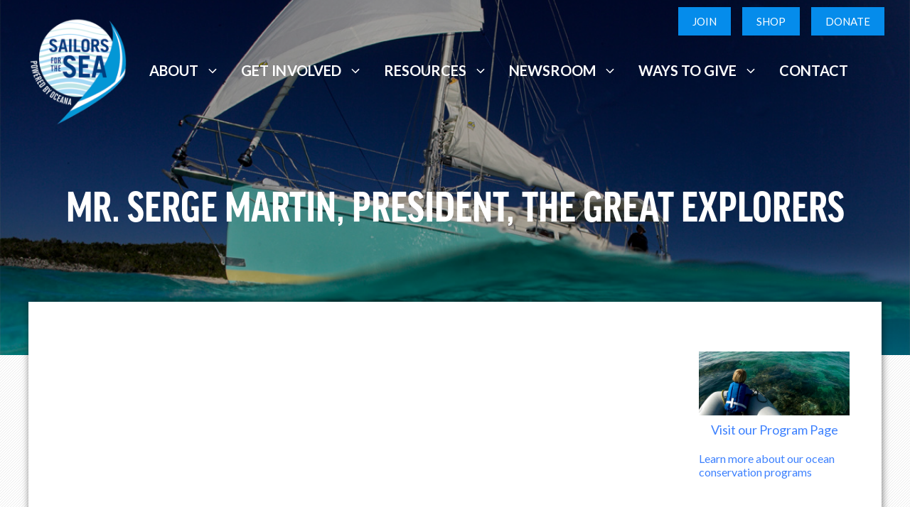

--- FILE ---
content_type: text/html; charset=UTF-8
request_url: https://sailorsforthesea.org/ocean-guardians/mr-serge-martin-president-great-explorers/
body_size: 33350
content:
<!DOCTYPE html>
<html lang="en-US">
<head>
	<meta charset="UTF-8">
	<!-- Facebook metatag verficiation code -->
    <meta name="facebook-domain-verification" content="s69tvcbd55gjgtw7wr7lsboxb6hkuv" />

    <!-- Google Tag Manager -->
      <script>(function(w,d,s,l,i){w[l]=w[l]||[];w[l].push({'gtm.start':
      new Date().getTime(),event:'gtm.js'});var f=d.getElementsByTagName(s)[0],
      j=d.createElement(s),dl=l!='dataLayer'?'&l='+l:'';j.async=true;j.src=
      'https://www.googletagmanager.com/gtm.js?id='+i+dl;f.parentNode.insertBefore(j,f);
      })(window,document,'script','dataLayer','GTM-K7GXMD');</script>
    <!-- End Google Tag Manager -->

    <!-- SFTS Facebook Pixel Code -->
    <script>
      !function(f,b,e,v,n,t,s){if(f.fbq)return;n=f.fbq=function(){n.callMethod?
          n.callMethod.apply(n,arguments):n.queue.push(arguments)};if(!f._fbq)f._fbq=n;
        n.push=n;n.loaded=!0;n.version='2.0';n.queue=[];t=b.createElement(e);t.async=!0;
        t.src=v;s=b.getElementsByTagName(e)[0];s.parentNode.insertBefore(t,s)}(window,
          document,'script','https://connect.facebook.net/en_US/fbevents.js');

      fbq('init', '585604995580203');
      fbq('track', "PageView");</script>
    <noscript><img height="1" width="1" style="display:none"
                   src="https://www.facebook.com/tr?id=585604995580203&ev=PageView&noscript=1"
          /></noscript>
    <!-- End Facebook Pixel Code -->

    <!-- Oceana Facebook Pixel Code -->
    <script>
      !function(f,b,e,v,n,t,s){if(f.fbq)return;n=f.fbq=function(){n.callMethod?
          n.callMethod.apply(n,arguments):n.queue.push(arguments)};if(!f._fbq)f._fbq=n;
        n.push=n;n.loaded=!0;n.version='2.0';n.queue=[];t=b.createElement(e);t.async=!0;
        t.src=v;s=b.getElementsByTagName(e)[0];s.parentNode.insertBefore(t,s)}(window,
          document,'script','https://connect.facebook.net/en_US/fbevents.js');

      fbq('init', '893036164125100');
      fbq('track', "PageView");</script>
    <noscript><img height="1" width="1" style="display:none"
                   src="https://www.facebook.com/tr?id=5893036164125100&ev=PageView&noscript=1"
          /></noscript>
    <!-- End Facebook Pixel Code --><meta name='robots' content='index, follow, max-image-preview:large, max-snippet:-1, max-video-preview:-1' />
<meta name="viewport" content="width=device-width, initial-scale=1">
	<!-- This site is optimized with the Yoast SEO Premium plugin v22.0 (Yoast SEO v22.0) - https://yoast.com/wordpress/plugins/seo/ -->
	<title>Mr. Serge Martin, President, The Great Explorers - Sailors for the Sea</title>
	<link rel="canonical" href="https://sailorsforthesea.org/ocean-guardians/mr-serge-martin-president-great-explorers/" />
	<meta property="og:locale" content="en_US" />
	<meta property="og:type" content="article" />
	<meta property="og:title" content="Mr. Serge Martin, President, The Great Explorers" />
	<meta property="og:url" content="https://sailorsforthesea.org/ocean-guardians/mr-serge-martin-president-great-explorers/" />
	<meta property="og:site_name" content="Sailors for the Sea" />
	<meta property="article:publisher" content="https://www.facebook.com/SailorsfortheSea" />
	<meta name="twitter:card" content="summary_large_image" />
	<meta name="twitter:site" content="@SailorsforSea" />
	<script type="application/ld+json" class="yoast-schema-graph">{"@context":"https://schema.org","@graph":[{"@type":"WebPage","@id":"https://sailorsforthesea.org/ocean-guardians/mr-serge-martin-president-great-explorers/","url":"https://sailorsforthesea.org/ocean-guardians/mr-serge-martin-president-great-explorers/","name":"Mr. Serge Martin, President, The Great Explorers - Sailors for the Sea","isPartOf":{"@id":"https://sailorsforthesea.org/#website"},"datePublished":"2014-11-24T21:22:00+00:00","dateModified":"2014-11-24T21:22:00+00:00","breadcrumb":{"@id":"https://sailorsforthesea.org/ocean-guardians/mr-serge-martin-president-great-explorers/#breadcrumb"},"inLanguage":"en-US","potentialAction":[{"@type":"ReadAction","target":["https://sailorsforthesea.org/ocean-guardians/mr-serge-martin-president-great-explorers/"]}]},{"@type":"BreadcrumbList","@id":"https://sailorsforthesea.org/ocean-guardians/mr-serge-martin-president-great-explorers/#breadcrumb","itemListElement":[{"@type":"ListItem","position":1,"name":"Home","item":"https://sailorsforthesea.org/"},{"@type":"ListItem","position":2,"name":"Ocean Guardians","item":"https://sailorsforthesea.org/ocean-guardians/"},{"@type":"ListItem","position":3,"name":"Mr. Serge Martin, President, The Great Explorers"}]},{"@type":"WebSite","@id":"https://sailorsforthesea.org/#website","url":"https://sailorsforthesea.org/","name":"Sailors for the Sea","description":"","publisher":{"@id":"https://sailorsforthesea.org/#organization"},"potentialAction":[{"@type":"SearchAction","target":{"@type":"EntryPoint","urlTemplate":"https://sailorsforthesea.org/?s={search_term_string}"},"query-input":"required name=search_term_string"}],"inLanguage":"en-US"},{"@type":"Organization","@id":"https://sailorsforthesea.org/#organization","name":"Sailors for the Sea","url":"https://sailorsforthesea.org/","logo":{"@type":"ImageObject","inLanguage":"en-US","@id":"https://sailorsforthesea.org/#/schema/logo/image/","url":"https://sailorsforthesea.org/wp-content/uploads/SFSPBO_Logo__fullcolor_dkbluetext_resized.png","contentUrl":"https://sailorsforthesea.org/wp-content/uploads/SFSPBO_Logo__fullcolor_dkbluetext_resized.png","width":150,"height":171,"caption":"Sailors for the Sea"},"image":{"@id":"https://sailorsforthesea.org/#/schema/logo/image/"},"sameAs":["https://www.facebook.com/SailorsfortheSea","https://twitter.com/SailorsforSea","http://instagram.com/sailorsforthesea","https://www.linkedin.com/company/sailors-for-the-sea","https://www.pinterest.com/sailorsforsea"]}]}</script>
	<!-- / Yoast SEO Premium plugin. -->


<link rel='dns-prefetch' href='//sailorsforthesea.org' />
<link href='https://fonts.gstatic.com' crossorigin rel='preconnect' />
<link href='https://fonts.googleapis.com' crossorigin rel='preconnect' />
<link rel="alternate" type="application/rss+xml" title="Sailors for the Sea &raquo; Feed" href="https://sailorsforthesea.org/feed/" />
<link rel="alternate" type="application/rss+xml" title="Sailors for the Sea &raquo; Comments Feed" href="https://sailorsforthesea.org/comments/feed/" />
<script>
window._wpemojiSettings = {"baseUrl":"https:\/\/s.w.org\/images\/core\/emoji\/14.0.0\/72x72\/","ext":".png","svgUrl":"https:\/\/s.w.org\/images\/core\/emoji\/14.0.0\/svg\/","svgExt":".svg","source":{"concatemoji":"https:\/\/sailorsforthesea.org\/wp-includes\/js\/wp-emoji-release.min.js?ver=6.4.3"}};
/*! This file is auto-generated */
!function(i,n){var o,s,e;function c(e){try{var t={supportTests:e,timestamp:(new Date).valueOf()};sessionStorage.setItem(o,JSON.stringify(t))}catch(e){}}function p(e,t,n){e.clearRect(0,0,e.canvas.width,e.canvas.height),e.fillText(t,0,0);var t=new Uint32Array(e.getImageData(0,0,e.canvas.width,e.canvas.height).data),r=(e.clearRect(0,0,e.canvas.width,e.canvas.height),e.fillText(n,0,0),new Uint32Array(e.getImageData(0,0,e.canvas.width,e.canvas.height).data));return t.every(function(e,t){return e===r[t]})}function u(e,t,n){switch(t){case"flag":return n(e,"\ud83c\udff3\ufe0f\u200d\u26a7\ufe0f","\ud83c\udff3\ufe0f\u200b\u26a7\ufe0f")?!1:!n(e,"\ud83c\uddfa\ud83c\uddf3","\ud83c\uddfa\u200b\ud83c\uddf3")&&!n(e,"\ud83c\udff4\udb40\udc67\udb40\udc62\udb40\udc65\udb40\udc6e\udb40\udc67\udb40\udc7f","\ud83c\udff4\u200b\udb40\udc67\u200b\udb40\udc62\u200b\udb40\udc65\u200b\udb40\udc6e\u200b\udb40\udc67\u200b\udb40\udc7f");case"emoji":return!n(e,"\ud83e\udef1\ud83c\udffb\u200d\ud83e\udef2\ud83c\udfff","\ud83e\udef1\ud83c\udffb\u200b\ud83e\udef2\ud83c\udfff")}return!1}function f(e,t,n){var r="undefined"!=typeof WorkerGlobalScope&&self instanceof WorkerGlobalScope?new OffscreenCanvas(300,150):i.createElement("canvas"),a=r.getContext("2d",{willReadFrequently:!0}),o=(a.textBaseline="top",a.font="600 32px Arial",{});return e.forEach(function(e){o[e]=t(a,e,n)}),o}function t(e){var t=i.createElement("script");t.src=e,t.defer=!0,i.head.appendChild(t)}"undefined"!=typeof Promise&&(o="wpEmojiSettingsSupports",s=["flag","emoji"],n.supports={everything:!0,everythingExceptFlag:!0},e=new Promise(function(e){i.addEventListener("DOMContentLoaded",e,{once:!0})}),new Promise(function(t){var n=function(){try{var e=JSON.parse(sessionStorage.getItem(o));if("object"==typeof e&&"number"==typeof e.timestamp&&(new Date).valueOf()<e.timestamp+604800&&"object"==typeof e.supportTests)return e.supportTests}catch(e){}return null}();if(!n){if("undefined"!=typeof Worker&&"undefined"!=typeof OffscreenCanvas&&"undefined"!=typeof URL&&URL.createObjectURL&&"undefined"!=typeof Blob)try{var e="postMessage("+f.toString()+"("+[JSON.stringify(s),u.toString(),p.toString()].join(",")+"));",r=new Blob([e],{type:"text/javascript"}),a=new Worker(URL.createObjectURL(r),{name:"wpTestEmojiSupports"});return void(a.onmessage=function(e){c(n=e.data),a.terminate(),t(n)})}catch(e){}c(n=f(s,u,p))}t(n)}).then(function(e){for(var t in e)n.supports[t]=e[t],n.supports.everything=n.supports.everything&&n.supports[t],"flag"!==t&&(n.supports.everythingExceptFlag=n.supports.everythingExceptFlag&&n.supports[t]);n.supports.everythingExceptFlag=n.supports.everythingExceptFlag&&!n.supports.flag,n.DOMReady=!1,n.readyCallback=function(){n.DOMReady=!0}}).then(function(){return e}).then(function(){var e;n.supports.everything||(n.readyCallback(),(e=n.source||{}).concatemoji?t(e.concatemoji):e.wpemoji&&e.twemoji&&(t(e.twemoji),t(e.wpemoji)))}))}((window,document),window._wpemojiSettings);
</script>
<link rel='stylesheet' id='tsvg-block-css-css' href='https://sailorsforthesea.org/wp-content/plugins/gallery-videos/admin/css/tsvg-block.css?ver=6.4.3' media='all' />
<style id='wp-emoji-styles-inline-css'>

	img.wp-smiley, img.emoji {
		display: inline !important;
		border: none !important;
		box-shadow: none !important;
		height: 1em !important;
		width: 1em !important;
		margin: 0 0.07em !important;
		vertical-align: -0.1em !important;
		background: none !important;
		padding: 0 !important;
	}
</style>
<link rel='stylesheet' id='wp-block-library-css' href='https://sailorsforthesea.org/wp-includes/css/dist/block-library/style.min.css?ver=6.4.3' media='all' />
<link rel='stylesheet' id='mediaelement-css' href='https://sailorsforthesea.org/wp-includes/js/mediaelement/mediaelementplayer-legacy.min.css?ver=4.2.17' media='all' />
<link rel='stylesheet' id='wp-mediaelement-css' href='https://sailorsforthesea.org/wp-includes/js/mediaelement/wp-mediaelement.min.css?ver=6.4.3' media='all' />
<link rel='stylesheet' id='view_editor_gutenberg_frontend_assets-css' href='https://sailorsforthesea.org/wp-content/plugins/toolset-blocks/public/css/views-frontend.css?ver=3.6.11' media='all' />
<style id='view_editor_gutenberg_frontend_assets-inline-css'>
.wpv-sort-list-dropdown.wpv-sort-list-dropdown-style-default > span.wpv-sort-list,.wpv-sort-list-dropdown.wpv-sort-list-dropdown-style-default .wpv-sort-list-item {border-color: #cdcdcd;}.wpv-sort-list-dropdown.wpv-sort-list-dropdown-style-default .wpv-sort-list-item a {color: #444;background-color: #fff;}.wpv-sort-list-dropdown.wpv-sort-list-dropdown-style-default a:hover,.wpv-sort-list-dropdown.wpv-sort-list-dropdown-style-default a:focus {color: #000;background-color: #eee;}.wpv-sort-list-dropdown.wpv-sort-list-dropdown-style-default .wpv-sort-list-item.wpv-sort-list-current a {color: #000;background-color: #eee;}
.wpv-sort-list-dropdown.wpv-sort-list-dropdown-style-default > span.wpv-sort-list,.wpv-sort-list-dropdown.wpv-sort-list-dropdown-style-default .wpv-sort-list-item {border-color: #cdcdcd;}.wpv-sort-list-dropdown.wpv-sort-list-dropdown-style-default .wpv-sort-list-item a {color: #444;background-color: #fff;}.wpv-sort-list-dropdown.wpv-sort-list-dropdown-style-default a:hover,.wpv-sort-list-dropdown.wpv-sort-list-dropdown-style-default a:focus {color: #000;background-color: #eee;}.wpv-sort-list-dropdown.wpv-sort-list-dropdown-style-default .wpv-sort-list-item.wpv-sort-list-current a {color: #000;background-color: #eee;}.wpv-sort-list-dropdown.wpv-sort-list-dropdown-style-grey > span.wpv-sort-list,.wpv-sort-list-dropdown.wpv-sort-list-dropdown-style-grey .wpv-sort-list-item {border-color: #cdcdcd;}.wpv-sort-list-dropdown.wpv-sort-list-dropdown-style-grey .wpv-sort-list-item a {color: #444;background-color: #eeeeee;}.wpv-sort-list-dropdown.wpv-sort-list-dropdown-style-grey a:hover,.wpv-sort-list-dropdown.wpv-sort-list-dropdown-style-grey a:focus {color: #000;background-color: #e5e5e5;}.wpv-sort-list-dropdown.wpv-sort-list-dropdown-style-grey .wpv-sort-list-item.wpv-sort-list-current a {color: #000;background-color: #e5e5e5;}
.wpv-sort-list-dropdown.wpv-sort-list-dropdown-style-default > span.wpv-sort-list,.wpv-sort-list-dropdown.wpv-sort-list-dropdown-style-default .wpv-sort-list-item {border-color: #cdcdcd;}.wpv-sort-list-dropdown.wpv-sort-list-dropdown-style-default .wpv-sort-list-item a {color: #444;background-color: #fff;}.wpv-sort-list-dropdown.wpv-sort-list-dropdown-style-default a:hover,.wpv-sort-list-dropdown.wpv-sort-list-dropdown-style-default a:focus {color: #000;background-color: #eee;}.wpv-sort-list-dropdown.wpv-sort-list-dropdown-style-default .wpv-sort-list-item.wpv-sort-list-current a {color: #000;background-color: #eee;}.wpv-sort-list-dropdown.wpv-sort-list-dropdown-style-grey > span.wpv-sort-list,.wpv-sort-list-dropdown.wpv-sort-list-dropdown-style-grey .wpv-sort-list-item {border-color: #cdcdcd;}.wpv-sort-list-dropdown.wpv-sort-list-dropdown-style-grey .wpv-sort-list-item a {color: #444;background-color: #eeeeee;}.wpv-sort-list-dropdown.wpv-sort-list-dropdown-style-grey a:hover,.wpv-sort-list-dropdown.wpv-sort-list-dropdown-style-grey a:focus {color: #000;background-color: #e5e5e5;}.wpv-sort-list-dropdown.wpv-sort-list-dropdown-style-grey .wpv-sort-list-item.wpv-sort-list-current a {color: #000;background-color: #e5e5e5;}.wpv-sort-list-dropdown.wpv-sort-list-dropdown-style-blue > span.wpv-sort-list,.wpv-sort-list-dropdown.wpv-sort-list-dropdown-style-blue .wpv-sort-list-item {border-color: #0099cc;}.wpv-sort-list-dropdown.wpv-sort-list-dropdown-style-blue .wpv-sort-list-item a {color: #444;background-color: #cbddeb;}.wpv-sort-list-dropdown.wpv-sort-list-dropdown-style-blue a:hover,.wpv-sort-list-dropdown.wpv-sort-list-dropdown-style-blue a:focus {color: #000;background-color: #95bedd;}.wpv-sort-list-dropdown.wpv-sort-list-dropdown-style-blue .wpv-sort-list-item.wpv-sort-list-current a {color: #000;background-color: #95bedd;}
</style>
<style id='classic-theme-styles-inline-css'>
/*! This file is auto-generated */
.wp-block-button__link{color:#fff;background-color:#32373c;border-radius:9999px;box-shadow:none;text-decoration:none;padding:calc(.667em + 2px) calc(1.333em + 2px);font-size:1.125em}.wp-block-file__button{background:#32373c;color:#fff;text-decoration:none}
</style>
<style id='global-styles-inline-css'>
body{--wp--preset--color--black: #000000;--wp--preset--color--cyan-bluish-gray: #abb8c3;--wp--preset--color--white: #ffffff;--wp--preset--color--pale-pink: #f78da7;--wp--preset--color--vivid-red: #cf2e2e;--wp--preset--color--luminous-vivid-orange: #ff6900;--wp--preset--color--luminous-vivid-amber: #fcb900;--wp--preset--color--light-green-cyan: #7bdcb5;--wp--preset--color--vivid-green-cyan: #00d084;--wp--preset--color--pale-cyan-blue: #8ed1fc;--wp--preset--color--vivid-cyan-blue: #0693e3;--wp--preset--color--vivid-purple: #9b51e0;--wp--preset--color--contrast: var(--contrast);--wp--preset--color--contrast-2: var(--contrast-2);--wp--preset--color--contrast-3: var(--contrast-3);--wp--preset--color--base: var(--base);--wp--preset--color--base-2: var(--base-2);--wp--preset--color--base-3: var(--base-3);--wp--preset--color--global-color-8: var(--global-color-8);--wp--preset--color--global-color-9: var(--global-color-9);--wp--preset--color--global-color-10: var(--global-color-10);--wp--preset--gradient--vivid-cyan-blue-to-vivid-purple: linear-gradient(135deg,rgba(6,147,227,1) 0%,rgb(155,81,224) 100%);--wp--preset--gradient--light-green-cyan-to-vivid-green-cyan: linear-gradient(135deg,rgb(122,220,180) 0%,rgb(0,208,130) 100%);--wp--preset--gradient--luminous-vivid-amber-to-luminous-vivid-orange: linear-gradient(135deg,rgba(252,185,0,1) 0%,rgba(255,105,0,1) 100%);--wp--preset--gradient--luminous-vivid-orange-to-vivid-red: linear-gradient(135deg,rgba(255,105,0,1) 0%,rgb(207,46,46) 100%);--wp--preset--gradient--very-light-gray-to-cyan-bluish-gray: linear-gradient(135deg,rgb(238,238,238) 0%,rgb(169,184,195) 100%);--wp--preset--gradient--cool-to-warm-spectrum: linear-gradient(135deg,rgb(74,234,220) 0%,rgb(151,120,209) 20%,rgb(207,42,186) 40%,rgb(238,44,130) 60%,rgb(251,105,98) 80%,rgb(254,248,76) 100%);--wp--preset--gradient--blush-light-purple: linear-gradient(135deg,rgb(255,206,236) 0%,rgb(152,150,240) 100%);--wp--preset--gradient--blush-bordeaux: linear-gradient(135deg,rgb(254,205,165) 0%,rgb(254,45,45) 50%,rgb(107,0,62) 100%);--wp--preset--gradient--luminous-dusk: linear-gradient(135deg,rgb(255,203,112) 0%,rgb(199,81,192) 50%,rgb(65,88,208) 100%);--wp--preset--gradient--pale-ocean: linear-gradient(135deg,rgb(255,245,203) 0%,rgb(182,227,212) 50%,rgb(51,167,181) 100%);--wp--preset--gradient--electric-grass: linear-gradient(135deg,rgb(202,248,128) 0%,rgb(113,206,126) 100%);--wp--preset--gradient--midnight: linear-gradient(135deg,rgb(2,3,129) 0%,rgb(40,116,252) 100%);--wp--preset--font-size--small: 13px;--wp--preset--font-size--medium: 20px;--wp--preset--font-size--large: 36px;--wp--preset--font-size--x-large: 42px;--wp--preset--spacing--20: 0.44rem;--wp--preset--spacing--30: 0.67rem;--wp--preset--spacing--40: 1rem;--wp--preset--spacing--50: 1.5rem;--wp--preset--spacing--60: 2.25rem;--wp--preset--spacing--70: 3.38rem;--wp--preset--spacing--80: 5.06rem;--wp--preset--shadow--natural: 6px 6px 9px rgba(0, 0, 0, 0.2);--wp--preset--shadow--deep: 12px 12px 50px rgba(0, 0, 0, 0.4);--wp--preset--shadow--sharp: 6px 6px 0px rgba(0, 0, 0, 0.2);--wp--preset--shadow--outlined: 6px 6px 0px -3px rgba(255, 255, 255, 1), 6px 6px rgba(0, 0, 0, 1);--wp--preset--shadow--crisp: 6px 6px 0px rgba(0, 0, 0, 1);}:where(.is-layout-flex){gap: 0.5em;}:where(.is-layout-grid){gap: 0.5em;}body .is-layout-flow > .alignleft{float: left;margin-inline-start: 0;margin-inline-end: 2em;}body .is-layout-flow > .alignright{float: right;margin-inline-start: 2em;margin-inline-end: 0;}body .is-layout-flow > .aligncenter{margin-left: auto !important;margin-right: auto !important;}body .is-layout-constrained > .alignleft{float: left;margin-inline-start: 0;margin-inline-end: 2em;}body .is-layout-constrained > .alignright{float: right;margin-inline-start: 2em;margin-inline-end: 0;}body .is-layout-constrained > .aligncenter{margin-left: auto !important;margin-right: auto !important;}body .is-layout-constrained > :where(:not(.alignleft):not(.alignright):not(.alignfull)){max-width: var(--wp--style--global--content-size);margin-left: auto !important;margin-right: auto !important;}body .is-layout-constrained > .alignwide{max-width: var(--wp--style--global--wide-size);}body .is-layout-flex{display: flex;}body .is-layout-flex{flex-wrap: wrap;align-items: center;}body .is-layout-flex > *{margin: 0;}body .is-layout-grid{display: grid;}body .is-layout-grid > *{margin: 0;}:where(.wp-block-columns.is-layout-flex){gap: 2em;}:where(.wp-block-columns.is-layout-grid){gap: 2em;}:where(.wp-block-post-template.is-layout-flex){gap: 1.25em;}:where(.wp-block-post-template.is-layout-grid){gap: 1.25em;}.has-black-color{color: var(--wp--preset--color--black) !important;}.has-cyan-bluish-gray-color{color: var(--wp--preset--color--cyan-bluish-gray) !important;}.has-white-color{color: var(--wp--preset--color--white) !important;}.has-pale-pink-color{color: var(--wp--preset--color--pale-pink) !important;}.has-vivid-red-color{color: var(--wp--preset--color--vivid-red) !important;}.has-luminous-vivid-orange-color{color: var(--wp--preset--color--luminous-vivid-orange) !important;}.has-luminous-vivid-amber-color{color: var(--wp--preset--color--luminous-vivid-amber) !important;}.has-light-green-cyan-color{color: var(--wp--preset--color--light-green-cyan) !important;}.has-vivid-green-cyan-color{color: var(--wp--preset--color--vivid-green-cyan) !important;}.has-pale-cyan-blue-color{color: var(--wp--preset--color--pale-cyan-blue) !important;}.has-vivid-cyan-blue-color{color: var(--wp--preset--color--vivid-cyan-blue) !important;}.has-vivid-purple-color{color: var(--wp--preset--color--vivid-purple) !important;}.has-black-background-color{background-color: var(--wp--preset--color--black) !important;}.has-cyan-bluish-gray-background-color{background-color: var(--wp--preset--color--cyan-bluish-gray) !important;}.has-white-background-color{background-color: var(--wp--preset--color--white) !important;}.has-pale-pink-background-color{background-color: var(--wp--preset--color--pale-pink) !important;}.has-vivid-red-background-color{background-color: var(--wp--preset--color--vivid-red) !important;}.has-luminous-vivid-orange-background-color{background-color: var(--wp--preset--color--luminous-vivid-orange) !important;}.has-luminous-vivid-amber-background-color{background-color: var(--wp--preset--color--luminous-vivid-amber) !important;}.has-light-green-cyan-background-color{background-color: var(--wp--preset--color--light-green-cyan) !important;}.has-vivid-green-cyan-background-color{background-color: var(--wp--preset--color--vivid-green-cyan) !important;}.has-pale-cyan-blue-background-color{background-color: var(--wp--preset--color--pale-cyan-blue) !important;}.has-vivid-cyan-blue-background-color{background-color: var(--wp--preset--color--vivid-cyan-blue) !important;}.has-vivid-purple-background-color{background-color: var(--wp--preset--color--vivid-purple) !important;}.has-black-border-color{border-color: var(--wp--preset--color--black) !important;}.has-cyan-bluish-gray-border-color{border-color: var(--wp--preset--color--cyan-bluish-gray) !important;}.has-white-border-color{border-color: var(--wp--preset--color--white) !important;}.has-pale-pink-border-color{border-color: var(--wp--preset--color--pale-pink) !important;}.has-vivid-red-border-color{border-color: var(--wp--preset--color--vivid-red) !important;}.has-luminous-vivid-orange-border-color{border-color: var(--wp--preset--color--luminous-vivid-orange) !important;}.has-luminous-vivid-amber-border-color{border-color: var(--wp--preset--color--luminous-vivid-amber) !important;}.has-light-green-cyan-border-color{border-color: var(--wp--preset--color--light-green-cyan) !important;}.has-vivid-green-cyan-border-color{border-color: var(--wp--preset--color--vivid-green-cyan) !important;}.has-pale-cyan-blue-border-color{border-color: var(--wp--preset--color--pale-cyan-blue) !important;}.has-vivid-cyan-blue-border-color{border-color: var(--wp--preset--color--vivid-cyan-blue) !important;}.has-vivid-purple-border-color{border-color: var(--wp--preset--color--vivid-purple) !important;}.has-vivid-cyan-blue-to-vivid-purple-gradient-background{background: var(--wp--preset--gradient--vivid-cyan-blue-to-vivid-purple) !important;}.has-light-green-cyan-to-vivid-green-cyan-gradient-background{background: var(--wp--preset--gradient--light-green-cyan-to-vivid-green-cyan) !important;}.has-luminous-vivid-amber-to-luminous-vivid-orange-gradient-background{background: var(--wp--preset--gradient--luminous-vivid-amber-to-luminous-vivid-orange) !important;}.has-luminous-vivid-orange-to-vivid-red-gradient-background{background: var(--wp--preset--gradient--luminous-vivid-orange-to-vivid-red) !important;}.has-very-light-gray-to-cyan-bluish-gray-gradient-background{background: var(--wp--preset--gradient--very-light-gray-to-cyan-bluish-gray) !important;}.has-cool-to-warm-spectrum-gradient-background{background: var(--wp--preset--gradient--cool-to-warm-spectrum) !important;}.has-blush-light-purple-gradient-background{background: var(--wp--preset--gradient--blush-light-purple) !important;}.has-blush-bordeaux-gradient-background{background: var(--wp--preset--gradient--blush-bordeaux) !important;}.has-luminous-dusk-gradient-background{background: var(--wp--preset--gradient--luminous-dusk) !important;}.has-pale-ocean-gradient-background{background: var(--wp--preset--gradient--pale-ocean) !important;}.has-electric-grass-gradient-background{background: var(--wp--preset--gradient--electric-grass) !important;}.has-midnight-gradient-background{background: var(--wp--preset--gradient--midnight) !important;}.has-small-font-size{font-size: var(--wp--preset--font-size--small) !important;}.has-medium-font-size{font-size: var(--wp--preset--font-size--medium) !important;}.has-large-font-size{font-size: var(--wp--preset--font-size--large) !important;}.has-x-large-font-size{font-size: var(--wp--preset--font-size--x-large) !important;}
.wp-block-navigation a:where(:not(.wp-element-button)){color: inherit;}
:where(.wp-block-post-template.is-layout-flex){gap: 1.25em;}:where(.wp-block-post-template.is-layout-grid){gap: 1.25em;}
:where(.wp-block-columns.is-layout-flex){gap: 2em;}:where(.wp-block-columns.is-layout-grid){gap: 2em;}
.wp-block-pullquote{font-size: 1.5em;line-height: 1.6;}
</style>
<link rel='stylesheet' id='tsvg-fonts-css' href='https://sailorsforthesea.org/wp-content/plugins/gallery-videos/public/css/tsvg-fonts.css?ver=2.2.5' media='all' />
<link rel='stylesheet' id='modal-window-css' href='https://sailorsforthesea.org/wp-content/plugins/modal-window/public/assets/css/modal-min.css?ver=6.0.3' media='all' />
<link rel='stylesheet' id='dashicons-css' href='https://sailorsforthesea.org/wp-includes/css/dashicons.min.css?ver=6.4.3' media='all' />
<link rel='stylesheet' id='generate-style-css' href='https://sailorsforthesea.org/wp-content/themes/generatepress/assets/css/main.min.css?ver=3.4.0' media='all' />
<style id='generate-style-inline-css'>
@media (max-width:768px){}
body{background-color:var(--base-2);color:var(--contrast);}a{color:var(--accent);}a{text-decoration:underline;}.entry-title a, .site-branding a, a.button, .wp-block-button__link, .main-navigation a{text-decoration:none;}a:hover, a:focus, a:active{color:var(--contrast);}.grid-container{max-width:5000px;}.wp-block-group__inner-container{max-width:5000px;margin-left:auto;margin-right:auto;}@media (max-width: 1000px) and (min-width: 1011px){.inside-header{display:flex;flex-direction:column;align-items:center;}.site-logo, .site-branding{margin-bottom:1.5em;}#site-navigation{margin:0 auto;}.header-widget{margin-top:1.5em;}.nav-float-left .site-logo,.nav-float-left .site-branding,.nav-float-left .header-widget{order:initial;}}.generate-back-to-top{font-size:20px;border-radius:3px;position:fixed;bottom:30px;right:30px;line-height:40px;width:40px;text-align:center;z-index:10;transition:opacity 300ms ease-in-out;opacity:0.1;transform:translateY(1000px);}.generate-back-to-top__show{opacity:1;transform:translateY(0);}:root{--contrast:#222222;--contrast-2:#575760;--contrast-3:#b2b2be;--base:#f0f0f0;--base-2:#f7f8f9;--base-3:#ffffff;--global-color-8:#ef6934;--global-color-9:#3d81fe;--global-color-10:#225476;}:root .has-contrast-color{color:var(--contrast);}:root .has-contrast-background-color{background-color:var(--contrast);}:root .has-contrast-2-color{color:var(--contrast-2);}:root .has-contrast-2-background-color{background-color:var(--contrast-2);}:root .has-contrast-3-color{color:var(--contrast-3);}:root .has-contrast-3-background-color{background-color:var(--contrast-3);}:root .has-base-color{color:var(--base);}:root .has-base-background-color{background-color:var(--base);}:root .has-base-2-color{color:var(--base-2);}:root .has-base-2-background-color{background-color:var(--base-2);}:root .has-base-3-color{color:var(--base-3);}:root .has-base-3-background-color{background-color:var(--base-3);}:root .has-global-color-8-color{color:var(--global-color-8);}:root .has-global-color-8-background-color{background-color:var(--global-color-8);}:root .has-global-color-9-color{color:var(--global-color-9);}:root .has-global-color-9-background-color{background-color:var(--global-color-9);}:root .has-global-color-10-color{color:var(--global-color-10);}:root .has-global-color-10-background-color{background-color:var(--global-color-10);}.gp-modal:not(.gp-modal--open):not(.gp-modal--transition){display:none;}.gp-modal--transition:not(.gp-modal--open){pointer-events:none;}.gp-modal-overlay:not(.gp-modal-overlay--open):not(.gp-modal--transition){display:none;}.gp-modal__overlay{display:none;position:fixed;top:0;left:0;right:0;bottom:0;background:rgba(0,0,0,0.2);display:flex;justify-content:center;align-items:center;z-index:10000;backdrop-filter:blur(3px);transition:opacity 500ms ease;opacity:0;}.gp-modal--open:not(.gp-modal--transition) .gp-modal__overlay{opacity:1;}.gp-modal__container{max-width:100%;max-height:100vh;transform:scale(0.9);transition:transform 500ms ease;padding:0 10px;}.gp-modal--open:not(.gp-modal--transition) .gp-modal__container{transform:scale(1);}.search-modal-fields{display:flex;}.gp-search-modal .gp-modal__overlay{align-items:flex-start;padding-top:25vh;background:var(--gp-search-modal-overlay-bg-color);}.search-modal-form{width:500px;max-width:100%;background-color:var(--gp-search-modal-bg-color);color:var(--gp-search-modal-text-color);}.search-modal-form .search-field, .search-modal-form .search-field:focus{width:100%;height:60px;background-color:transparent;border:0;appearance:none;color:currentColor;}.search-modal-fields button, .search-modal-fields button:active, .search-modal-fields button:focus, .search-modal-fields button:hover{background-color:transparent;border:0;color:currentColor;width:60px;}.main-navigation a, .main-navigation .menu-toggle, .main-navigation .menu-bar-items{font-family:Lato, sans-serif;font-weight:700;text-transform:uppercase;font-size:20px;letter-spacing:0.02px;line-height:3.5;}html{font-family:Lato, sans-serif;}body, button, input, select, textarea{font-family:Lato, sans-serif;}h1, h2, h3, h4, h5, h6{font-family:Lato, sans-serif;font-weight:normal;}h1{font-family:Good Headline Pro Condensed Bold;font-weight:bold;font-size:42px;}a{text-decoration:none;}.top-bar{background-color:#636363;color:#ffffff;}.top-bar a{color:#ffffff;}.top-bar a:hover{color:#303030;}.site-header{background-color:var(--base-3);}.main-title a,.main-title a:hover{color:var(--contrast);}.site-description{color:var(--contrast-2);}.mobile-menu-control-wrapper .menu-toggle,.mobile-menu-control-wrapper .menu-toggle:hover,.mobile-menu-control-wrapper .menu-toggle:focus,.has-inline-mobile-toggle #site-navigation.toggled{background-color:rgba(0, 0, 0, 0.02);}.main-navigation,.main-navigation ul ul{background-color:var(--base-3);}.main-navigation .main-nav ul li[class*="current-menu-"] > a{color:var(--accent);}.main-navigation ul ul{background-color:#0e96d4;}.main-navigation .main-nav ul ul li a{color:var(--base-3);}.main-navigation .main-nav ul ul li:not([class*="current-menu-"]):hover > a,.main-navigation .main-nav ul ul li:not([class*="current-menu-"]):focus > a, .main-navigation .main-nav ul ul li.sfHover:not([class*="current-menu-"]) > a{color:var(--base-3);background-color:#69a9da;}.main-navigation .main-nav ul ul li[class*="current-menu-"] > a{background-color:#68c6d9;}.separate-containers .inside-article, .separate-containers .comments-area, .separate-containers .page-header, .one-container .container, .separate-containers .paging-navigation, .inside-page-header{background-color:var(--base-3);}.inside-article a,.paging-navigation a,.comments-area a,.page-header a{color:var(--global-color-9);}.inside-article a:hover,.paging-navigation a:hover,.comments-area a:hover,.page-header a:hover{color:var(--global-color-10);}.entry-title a{color:var(--contrast);}.entry-title a:hover{color:var(--contrast-2);}.entry-meta{color:var(--contrast-2);}.sidebar .widget{background-color:var(--base-3);}.footer-widgets{background-color:var(--base-3);}.site-info{background-color:var(--base-3);}input[type="text"],input[type="email"],input[type="url"],input[type="password"],input[type="search"],input[type="tel"],input[type="number"],textarea,select{color:var(--contrast);background-color:var(--base-2);border-color:var(--base);}input[type="text"]:focus,input[type="email"]:focus,input[type="url"]:focus,input[type="password"]:focus,input[type="search"]:focus,input[type="tel"]:focus,input[type="number"]:focus,textarea:focus,select:focus{color:var(--contrast);background-color:var(--base-2);border-color:var(--contrast-3);}button,html input[type="button"],input[type="reset"],input[type="submit"],a.button,a.wp-block-button__link:not(.has-background){color:#ffffff;background-color:#55555e;}button:hover,html input[type="button"]:hover,input[type="reset"]:hover,input[type="submit"]:hover,a.button:hover,button:focus,html input[type="button"]:focus,input[type="reset"]:focus,input[type="submit"]:focus,a.button:focus,a.wp-block-button__link:not(.has-background):active,a.wp-block-button__link:not(.has-background):focus,a.wp-block-button__link:not(.has-background):hover{color:#ffffff;background-color:#3f4047;}a.generate-back-to-top{background-color:rgba( 0,0,0,0.4 );color:#ffffff;}a.generate-back-to-top:hover,a.generate-back-to-top:focus{background-color:rgba( 0,0,0,0.6 );color:#ffffff;}:root{--gp-search-modal-bg-color:var(--base-3);--gp-search-modal-text-color:var(--contrast);--gp-search-modal-overlay-bg-color:rgba(0,0,0,0.2);}@media (max-width: 1010px){.main-navigation .menu-bar-item:hover > a, .main-navigation .menu-bar-item.sfHover > a{background:none;}}.nav-below-header .main-navigation .inside-navigation.grid-container, .nav-above-header .main-navigation .inside-navigation.grid-container{padding:0px;}.site-main .wp-block-group__inner-container{padding:40px;}.separate-containers .paging-navigation{padding-top:20px;padding-bottom:20px;}.entry-content .alignwide, body:not(.no-sidebar) .entry-content .alignfull{margin-left:-40px;width:calc(100% + 80px);max-width:calc(100% + 80px);}.sidebar .widget, .page-header, .widget-area .main-navigation, .site-main > *{margin-bottom:0px;}.separate-containers .site-main{margin:0px;}.both-right .inside-left-sidebar,.both-left .inside-left-sidebar{margin-right:0px;}.both-right .inside-right-sidebar,.both-left .inside-right-sidebar{margin-left:0px;}.separate-containers .featured-image{margin-top:0px;}.separate-containers .inside-right-sidebar, .separate-containers .inside-left-sidebar{margin-top:0px;margin-bottom:0px;}.main-navigation .main-nav ul li a,.menu-toggle,.main-navigation .menu-bar-item > a{padding-left:40px;padding-right:40px;line-height:50px;}.main-navigation .main-nav ul ul li a{padding:15px 40px 15px 40px;}.main-navigation ul ul{width:240px;}.navigation-search input[type="search"]{height:50px;}.rtl .menu-item-has-children .dropdown-menu-toggle{padding-left:40px;}.menu-item-has-children .dropdown-menu-toggle{padding-right:40px;}.menu-item-has-children ul .dropdown-menu-toggle{padding-top:15px;padding-bottom:15px;margin-top:-15px;}.rtl .main-navigation .main-nav ul li.menu-item-has-children > a{padding-right:40px;}@media (max-width:768px){.separate-containers .inside-article, .separate-containers .comments-area, .separate-containers .page-header, .separate-containers .paging-navigation, .one-container .site-content, .inside-page-header{padding:30px;}.site-main .wp-block-group__inner-container{padding:30px;}.inside-top-bar{padding-right:30px;padding-left:30px;}.inside-header{padding-right:0px;padding-left:5px;}.widget-area .widget{padding-top:30px;padding-right:30px;padding-bottom:30px;padding-left:30px;}.footer-widgets-container{padding-top:30px;padding-right:30px;padding-bottom:30px;padding-left:30px;}.inside-site-info{padding-right:30px;padding-left:30px;}.entry-content .alignwide, body:not(.no-sidebar) .entry-content .alignfull{margin-left:-30px;width:calc(100% + 60px);max-width:calc(100% + 60px);}.one-container .site-main .paging-navigation{margin-bottom:0px;}}.is-right-sidebar{width:30%;}.is-left-sidebar{width:30%;}.site-content .content-area{width:100%;}@media (max-width: 1010px){.main-navigation .menu-toggle,.sidebar-nav-mobile:not(#sticky-placeholder){display:block;}.main-navigation ul,.gen-sidebar-nav,.main-navigation:not(.slideout-navigation):not(.toggled) .main-nav > ul,.has-inline-mobile-toggle #site-navigation .inside-navigation > *:not(.navigation-search):not(.main-nav){display:none;}.nav-align-right .inside-navigation,.nav-align-center .inside-navigation{justify-content:space-between;}.has-inline-mobile-toggle .mobile-menu-control-wrapper{display:flex;flex-wrap:wrap;}.has-inline-mobile-toggle .inside-header{flex-direction:row;text-align:left;flex-wrap:wrap;}.has-inline-mobile-toggle .header-widget,.has-inline-mobile-toggle #site-navigation{flex-basis:100%;}.nav-float-left .has-inline-mobile-toggle #site-navigation{order:10;}}
.dynamic-author-image-rounded{border-radius:100%;}.dynamic-featured-image, .dynamic-author-image{vertical-align:middle;}.one-container.blog .dynamic-content-template:not(:last-child), .one-container.archive .dynamic-content-template:not(:last-child){padding-bottom:0px;}.dynamic-entry-excerpt > p:last-child{margin-bottom:0px;}
.main-navigation .main-nav ul li a,.menu-toggle,.main-navigation .menu-bar-item > a{transition: line-height 300ms ease}.main-navigation.toggled .main-nav > ul{background-color: var(--base-3)}.sticky-enabled .gen-sidebar-nav.is_stuck .main-navigation {margin-bottom: 0px;}.sticky-enabled .gen-sidebar-nav.is_stuck {z-index: 500;}.sticky-enabled .main-navigation.is_stuck {box-shadow: 0 2px 2px -2px rgba(0, 0, 0, .2);}.navigation-stick:not(.gen-sidebar-nav) {left: 0;right: 0;width: 100% !important;}.both-sticky-menu .main-navigation:not(#mobile-header).toggled .main-nav > ul,.mobile-sticky-menu .main-navigation:not(#mobile-header).toggled .main-nav > ul,.mobile-header-sticky #mobile-header.toggled .main-nav > ul {position: absolute;left: 0;right: 0;z-index: 999;}.nav-float-right .navigation-stick {width: 100% !important;left: 0;}.nav-float-right .navigation-stick .navigation-branding {margin-right: auto;}.main-navigation.has-sticky-branding:not(.grid-container) .inside-navigation:not(.grid-container) .navigation-branding{margin-left: 10px;}.main-navigation.navigation-stick.has-sticky-branding .inside-navigation.grid-container{padding-left:40px;padding-right:40px;}@media (max-width:768px){.main-navigation.navigation-stick.has-sticky-branding .inside-navigation.grid-container{padding-left:0;padding-right:0;}}
.page-hero .inside-page-hero.grid-container{max-width:calc(5000px - 0px - 0px);}.inside-page-hero > *:last-child{margin-bottom:0px;}.header-wrap{position:absolute;left:0px;right:0px;z-index:10;}.header-wrap .site-header{background:transparent;}.header-wrap #site-navigation:not(.toggled), .header-wrap #mobile-header:not(.toggled):not(.navigation-stick), .has-inline-mobile-toggle .mobile-menu-control-wrapper{background:transparent;}.header-wrap #site-navigation:not(.toggled) .main-nav > ul > li > a, .header-wrap #mobile-header:not(.toggled):not(.navigation-stick) .main-nav > ul > li > a, .header-wrap .main-navigation:not(.toggled):not(.navigation-stick) .menu-toggle, .header-wrap .main-navigation:not(.toggled):not(.navigation-stick) .menu-toggle:hover, .main-navigation:not(.toggled):not(.navigation-stick) .menu-bar-item:not(.close-search) > a{color:#ffffff;}.header-wrap #site-navigation:not(.toggled) .main-nav > ul > li:hover > a, .header-wrap #site-navigation:not(.toggled) .main-nav > ul > li:focus > a, .header-wrap #site-navigation:not(.toggled) .main-nav > ul > li.sfHover > a, .header-wrap #mobile-header:not(.toggled) .main-nav > ul > li:hover > a, .header-wrap #site-navigation:not(.toggled) .menu-bar-item:not(.close-search):hover > a, .header-wrap #mobile-header:not(.toggled) .menu-bar-item:not(.close-search):hover > a, .header-wrap #site-navigation:not(.toggled) .menu-bar-item:not(.close-search).sfHover > a, .header-wrap #mobile-header:not(.toggled) .menu-bar-item:not(.close-search).sfHover > a{background:transparent;color:#ffffff;}.header-wrap #site-navigation:not(.toggled) .main-nav > ul > li[class*="current-menu-"] > a, .header-wrap #mobile-header:not(.toggled) .main-nav > ul > li[class*="current-menu-"] > a, .header-wrap #site-navigation:not(.toggled) .main-nav > ul > li[class*="current-menu-"]:hover > a, .header-wrap #mobile-header:not(.toggled) .main-nav > ul > li[class*="current-menu-"]:hover > a{background:transparent;color:#ffffff;}.site-logo:not(.page-hero-logo){display:none;}
@media (max-width: 1024px),(min-width:1025px){.main-navigation.sticky-navigation-transition .main-nav > ul > li > a,.sticky-navigation-transition .menu-toggle,.main-navigation.sticky-navigation-transition .menu-bar-item > a, .sticky-navigation-transition .navigation-branding .main-title{line-height:75px;}.main-navigation.sticky-navigation-transition .site-logo img, .main-navigation.sticky-navigation-transition .navigation-search input[type="search"], .main-navigation.sticky-navigation-transition .navigation-branding img{height:75px;}}.main-navigation.slideout-navigation .main-nav > ul > li > a{line-height:40px;}
</style>
<link rel='stylesheet' id='generate-google-fonts-css' href='https://fonts.googleapis.com/css?family=Lato%3A100%2C100italic%2C300%2C300italic%2Cregular%2Citalic%2C700%2C700italic%2C900%2C900italic&#038;display=auto&#038;ver=3.4.0' media='all' />
<link rel='stylesheet' id='bellows-css' href='https://sailorsforthesea.org/wp-content/plugins/bellows-pro/pro/assets/css/bellows.min.css?ver=1.4.3' media='all' />
<style id='generateblocks-inline-css'>
.gb-container .wp-block-image img{vertical-align:middle;}.gb-container .gb-shape{position:absolute;overflow:hidden;pointer-events:none;line-height:0;}.gb-container .gb-shape svg{fill:currentColor;}.gb-container.gb-tabs__item:not(.gb-tabs__item-open){display:none;}.gb-container-5a99ed03{width:100%;padding-right:40px;padding-bottom:60px;padding-left:40px;background-color:#333333;}.gb-container-5a99ed03:hover{background-color:#333333;}.gb-grid-wrapper > .gb-grid-column-29bff739{width:25%;}.gb-grid-wrapper > .gb-grid-column-6c97b91a{width:30%;}.gb-grid-wrapper > .gb-grid-column-4a0b0807{width:30%;}.gb-grid-wrapper > .gb-grid-column-f91e02a3{width:15%;}.gb-grid-wrapper{display:flex;flex-wrap:wrap;}.gb-grid-column{box-sizing:border-box;}.gb-grid-wrapper .wp-block-image{margin-bottom:0;}.gb-grid-wrapper-e4c2db2a{row-gap:20px;}.gb-icon svg{fill:currentColor;}.gb-highlight{background:none;color:unset;}h2.gb-headline-d9d57f5e{font-size:20px;margin-top:60px;margin-bottom:15px;color:#058ceb;}h2.gb-headline-76f8c651{font-size:20px;margin-top:60px;margin-bottom:15px;color:#058ceb;}h2.gb-headline-9832ab69{font-size:20px;margin-top:60px;margin-bottom:20px;color:#058ceb;}h2.gb-headline-f238cbf8{font-size:16px;color:#cccccc;}h2.gb-headline-0901e461{font-size:20px;margin-top:60px;margin-bottom:20px;color:#058ceb;}h2.gb-headline-137b59aa{font-size:16px;margin-bottom:32px;color:#cccccc;}h2.gb-headline-c3b48778{font-size:20px;padding-left:40px;margin-top:60px;margin-bottom:0px;color:#058ceb;}.gb-button{text-decoration:none;}.gb-icon svg{fill:currentColor;}.gb-accordion__item:not(.gb-accordion__item-open) > .gb-button .gb-accordion__icon-open{display:none;}.gb-accordion__item.gb-accordion__item-open > .gb-button .gb-accordion__icon{display:none;}a.gb-button-ea2a036e{display:inline-flex;align-items:flex-start;justify-content:flex-start;column-gap:0.5em;padding-top:15px;padding-right:10px;padding-bottom:15px;background-color:#333333;color:#ffffff;}a.gb-button-ea2a036e:hover, a.gb-button-ea2a036e:active, a.gb-button-ea2a036e:focus{background-color:#333333;color:#ffffff;}a.gb-button-ea2a036e .gb-icon{line-height:0;}a.gb-button-ea2a036e .gb-icon svg{width:1.7em;height:1.7em;}a.gb-button-7fb9579d{display:inline-flex;align-items:flex-start;justify-content:flex-start;column-gap:0.5em;padding:15px 10px 15px 20px;background-color:#333333;color:#ffffff;}a.gb-button-7fb9579d:hover, a.gb-button-7fb9579d:active, a.gb-button-7fb9579d:focus{background-color:#333333;color:#ffffff;}a.gb-button-7fb9579d .gb-icon{line-height:0;}a.gb-button-7fb9579d .gb-icon svg{width:1.7em;height:1.7em;}a.gb-button-8920361b{display:inline-flex;align-items:flex-start;justify-content:flex-start;column-gap:0.5em;padding:15px 10px 15px 20px;background-color:#333333;color:#ffffff;}a.gb-button-8920361b:hover, a.gb-button-8920361b:active, a.gb-button-8920361b:focus{background-color:#333333;color:#ffffff;}a.gb-button-8920361b .gb-icon{line-height:0;}a.gb-button-8920361b .gb-icon svg{width:1.7em;height:1.7em;}a.gb-button-2240e018{display:inline-flex;align-items:flex-start;justify-content:flex-start;column-gap:0.5em;padding:15px 10px 15px 20px;background-color:#333333;color:#ffffff;}a.gb-button-2240e018:hover, a.gb-button-2240e018:active, a.gb-button-2240e018:focus{background-color:#333333;color:#ffffff;}a.gb-button-2240e018 .gb-icon{line-height:0;}a.gb-button-2240e018 .gb-icon svg{width:1.7em;height:1.7em;}a.gb-button-9cbcbae5{display:inline-flex;align-items:center;justify-content:center;width:100%;padding:15px 20px;background-color:#414141;color:#058ceb;}a.gb-button-9cbcbae5:hover, a.gb-button-9cbcbae5:active, a.gb-button-9cbcbae5:focus{background-color:#ffffff;color:#058ceb;}@media (max-width: 767px) {.gb-grid-wrapper > .gb-grid-column-29bff739{width:100%;}.gb-grid-wrapper > .gb-grid-column-6c97b91a{width:100%;}.gb-grid-wrapper > .gb-grid-column-4a0b0807{width:100%;}.gb-grid-wrapper > .gb-grid-column-f91e02a3{width:100%;}}.gb-container-link{position:absolute;top:0;right:0;bottom:0;left:0;z-index:99;}
</style>
<link rel='stylesheet' id='generate-secondary-nav-css' href='https://sailorsforthesea.org/wp-content/plugins/gp-premium/secondary-nav/functions/css/main.min.css?ver=2.4.0' media='all' />
<style id='generate-secondary-nav-inline-css'>
.secondary-navigation{background-color:rgba(99,99,99,0);}.secondary-nav-below-header .secondary-navigation .inside-navigation.grid-container, .secondary-nav-above-header .secondary-navigation .inside-navigation.grid-container{padding:0px 20px 0px 20px;}.secondary-navigation .main-nav ul li a,.secondary-navigation .menu-toggle,.secondary-menu-bar-items .menu-bar-item > a{color:var(--base-3);}.secondary-navigation .secondary-menu-bar-items{color:var(--base-3);}button.secondary-menu-toggle:hover,button.secondary-menu-toggle:focus{color:var(--base-3);}.widget-area .secondary-navigation{margin-bottom:0px;}.secondary-navigation ul ul{background-color:#303030;top:auto;}.secondary-navigation .main-nav ul ul li a{color:#ffffff;}.secondary-navigation .main-nav ul li:not([class*="current-menu-"]):hover > a, .secondary-navigation .main-nav ul li:not([class*="current-menu-"]):focus > a, .secondary-navigation .main-nav ul li.sfHover:not([class*="current-menu-"]) > a, .secondary-menu-bar-items .menu-bar-item:hover > a{color:var(--base-2);background-color:rgba(48,48,48,0);}.secondary-navigation .main-nav ul ul li:not([class*="current-menu-"]):hover > a,.secondary-navigation .main-nav ul ul li:not([class*="current-menu-"]):focus > a,.secondary-navigation .main-nav ul ul li.sfHover:not([class*="current-menu-"]) > a{color:#ffffff;background-color:#474747;}.secondary-navigation .main-nav ul li[class*="current-menu-"] > a{color:#222222;background-color:rgba(255,255,255,0);}.secondary-navigation .main-nav ul ul li[class*="current-menu-"] > a{color:#ffffff;background-color:#474747;}.secondary-navigation.toggled .dropdown-menu-toggle:before{display:none;}@media (max-width: 1010px) {.secondary-menu-bar-items .menu-bar-item:hover > a{background: none;color: var(--base-3);}}
.secondary-navigation .main-nav ul li a, .secondary-navigation .menu-toggle, .secondary-navigation .menu-bar-items{font-family:Lato, sans-serif;text-transform:uppercase;font-size:15px;}
</style>
<link rel='stylesheet' id='generate-secondary-nav-mobile-css' href='https://sailorsforthesea.org/wp-content/plugins/gp-premium/secondary-nav/functions/css/main-mobile.min.css?ver=2.4.0' media='all' />
<link rel='stylesheet' id='generate-offside-css' href='https://sailorsforthesea.org/wp-content/plugins/gp-premium/menu-plus/functions/css/offside.min.css?ver=2.4.0' media='all' />
<style id='generate-offside-inline-css'>
:root{--gp-slideout-width:265px;}.slideout-navigation.main-navigation{background-color:var(--base-3);}.slideout-navigation.main-navigation .main-nav ul li a{color:var(--global-color-10);}.slideout-navigation.main-navigation ul ul{background-color:var(--base-3);}.slideout-navigation.main-navigation .main-nav ul li:not([class*="current-menu-"]):hover > a, .slideout-navigation.main-navigation .main-nav ul li:not([class*="current-menu-"]):focus > a, .slideout-navigation.main-navigation .main-nav ul li.sfHover:not([class*="current-menu-"]) > a{color:var(--global-color-9);background-color:var(--base-3);}.slideout-navigation.main-navigation .main-nav ul ul li:not([class*="current-menu-"]):hover > a, .slideout-navigation.main-navigation .main-nav ul ul li:not([class*="current-menu-"]):focus > a, .slideout-navigation.main-navigation .main-nav ul ul li.sfHover:not([class*="current-menu-"]) > a{background-color:var(--base-3);}.slideout-navigation.main-navigation .main-nav ul li[class*="current-menu-"] > a{background-color:var(--base-3);}.slideout-navigation.main-navigation .main-nav ul ul li[class*="current-menu-"] > a{background-color:var(--base-3);}.slideout-navigation, .slideout-navigation a{color:var(--global-color-10);}.slideout-navigation button.slideout-exit{color:var(--global-color-10);padding-left:40px;padding-right:40px;}.slide-opened nav.toggled .menu-toggle:before{display:none;}@media (max-width: 1010px){.menu-bar-item.slideout-toggle{display:none;}}
</style>
<link rel='stylesheet' id='generate-navigation-branding-css' href='https://sailorsforthesea.org/wp-content/plugins/gp-premium/menu-plus/functions/css/navigation-branding-flex.min.css?ver=2.4.0' media='all' />
<style id='generate-navigation-branding-inline-css'>
@media (max-width: 1010px){.site-header, #site-navigation, #sticky-navigation{display:none !important;opacity:0.0;}#mobile-header{display:block !important;width:100% !important;}#mobile-header .main-nav > ul{display:none;}#mobile-header.toggled .main-nav > ul, #mobile-header .menu-toggle, #mobile-header .mobile-bar-items{display:block;}#mobile-header .main-nav{-ms-flex:0 0 100%;flex:0 0 100%;-webkit-box-ordinal-group:5;-ms-flex-order:4;order:4;}}.main-navigation.has-branding .inside-navigation.grid-container, .main-navigation.has-branding.grid-container .inside-navigation:not(.grid-container){padding:0px 40px 0px 40px;}.main-navigation.has-branding:not(.grid-container) .inside-navigation:not(.grid-container) .navigation-branding{margin-left:10px;}.main-navigation .sticky-navigation-logo, .main-navigation.navigation-stick .site-logo:not(.mobile-header-logo){display:none;}.main-navigation.navigation-stick .sticky-navigation-logo{display:block;}.navigation-branding img, .site-logo.mobile-header-logo img{height:50px;width:auto;}.navigation-branding .main-title{line-height:50px;}@media (max-width: 1010px){.main-navigation.has-branding.nav-align-center .menu-bar-items, .main-navigation.has-sticky-branding.navigation-stick.nav-align-center .menu-bar-items{margin-left:auto;}.navigation-branding{margin-right:auto;margin-left:10px;}.navigation-branding .main-title, .mobile-header-navigation .site-logo{margin-left:10px;}.main-navigation.has-branding .inside-navigation.grid-container{padding:0px;}}
</style>
<link rel='stylesheet' id='bellows-font-awesome-css' href='https://sailorsforthesea.org/wp-content/plugins/bellows-pro/assets/css/fontawesome/css/font-awesome.min.css?ver=1.4.3' media='all' />
<!--n2css--><script src="https://sailorsforthesea.org/wp-content/plugins/toolset-blocks/vendor/toolset/common-es/public/toolset-common-es-frontend.js?ver=168000" id="toolset-common-es-frontend-js"></script>
<script src="https://sailorsforthesea.org/wp-includes/js/jquery/jquery.min.js?ver=3.7.1" id="jquery-core-js"></script>
<script src="https://sailorsforthesea.org/wp-includes/js/jquery/jquery-migrate.min.js?ver=3.4.1" id="jquery-migrate-js"></script>
<script src="https://sailorsforthesea.org/wp-content/plugins/instant-ide-manager/lib/js/scripts.js?ver=1.8.3" id="instant-ide-manager-scripts-js"></script>
<link rel="https://api.w.org/" href="https://sailorsforthesea.org/wp-json/" /><link rel="alternate" type="application/json" href="https://sailorsforthesea.org/wp-json/wp/v2/ocean-guardians/4668" /><link rel="EditURI" type="application/rsd+xml" title="RSD" href="https://sailorsforthesea.org/xmlrpc.php?rsd" />
<meta name="generator" content="WordPress 6.4.3" />
<link rel='shortlink' href='https://sailorsforthesea.org/?p=4668' />
<link rel="alternate" type="application/json+oembed" href="https://sailorsforthesea.org/wp-json/oembed/1.0/embed?url=https%3A%2F%2Fsailorsforthesea.org%2Focean-guardians%2Fmr-serge-martin-president-great-explorers" />
<link rel="alternate" type="text/xml+oembed" href="https://sailorsforthesea.org/wp-json/oembed/1.0/embed?url=https%3A%2F%2Fsailorsforthesea.org%2Focean-guardians%2Fmr-serge-martin-president-great-explorers&#038;format=xml" />
<style id="bellows-custom-generated-css">
/* Status: Loaded from Transient */

</style><style type="text/css" id="simple-css-output">/* Good Headline Pro */@font-face { font-family: "Good Headline Pro Condensed"; src: url("/wp-content/uploads/2023/12/GoodHeadlineOT-Cond.otf") format("opentype");}@font-face { font-family: "Good Headline Pro Condensed Bold"; src: url("/wp-content/uploads/2023/12/GoodHeadlineOT-CondBold.otf") format("opentype");}@font-face { font-family: "Good Headline Pro Condensed Bold Italic"; src: url("/wp-content/uploads/2023/12/GoodHeadlineOT-CondBoldItalic.otf") format("opentype");}@font-face { font-family: "Good Headline Pro Condensed Italic"; src: url("/wp-content/uploads/2023/12/GoodHeadlineOT-CondItalic.otf") format("opentype");}@font-face { font-family: "Good Headline Pro Condensed Light"; src: url("/wp-content/uploads/2023/12/GoodHeadlineOT-CondLight.otf") format("opentype");}@font-face { font-family: "Good Headline Pro Condensed Light Italic"; src: url("/wp-content/uploads/2023/12/GoodHeadlineOT-CondLightItalic.otf") format("opentype");}@font-face { font-family: "Good Headline Pro Condensed News"; src: url("/wp-content/uploads/2023/12/GoodHeadlineOT-CondNews.otf") format("opentype");}@font-face { font-family: "Good Headline Pro Condensed News Italic"; src: url("/wp-content/uploads/2023/12/GoodHeadlineOT-CondNewsItalic.otf") format("opentype");}@font-face { font-family: "icons"; src: url("fonts/icons/icons.ttf") format("truetype"), url("fonts/icons/icons.woff") format("woff"), url("fonts/icons/icons.eot") format("embedded-opentype");}</style>		<script>
			document.documentElement.className = document.documentElement.className.replace( 'no-js', 'js' );
		</script>
				<style>
			.no-js img.lazyload { display: none; }
			figure.wp-block-image img.lazyloading { min-width: 150px; }
							.lazyload, .lazyloading { opacity: 0; }
				.lazyloaded {
					opacity: 1;
					transition: opacity 400ms;
					transition-delay: 0ms;
				}
					</style>
		 <script> window.addEventListener("load",function(){ var c={script:false,link:false}; function ls(s) { if(!['script','link'].includes(s)||c[s]){return;}c[s]=true; var d=document,f=d.getElementsByTagName(s)[0],j=d.createElement(s); if(s==='script'){j.async=true;j.src='https://sailorsforthesea.org/wp-content/plugins/toolset-blocks/vendor/toolset/blocks/public/js/frontend.js?v=1.6.9';}else{ j.rel='stylesheet';j.href='https://sailorsforthesea.org/wp-content/plugins/toolset-blocks/vendor/toolset/blocks/public/css/style.css?v=1.6.9';} f.parentNode.insertBefore(j, f); }; function ex(){ls('script');ls('link')} window.addEventListener("scroll", ex, {once: true}); if (('IntersectionObserver' in window) && ('IntersectionObserverEntry' in window) && ('intersectionRatio' in window.IntersectionObserverEntry.prototype)) { var i = 0, fb = document.querySelectorAll("[class^='tb-']"), o = new IntersectionObserver(es => { es.forEach(e => { o.unobserve(e.target); if (e.intersectionRatio > 0) { ex();o.disconnect();}else{ i++;if(fb.length>i){o.observe(fb[i])}} }) }); if (fb.length) { o.observe(fb[i]) } } }) </script>
	<noscript>
		<link rel="stylesheet" href="https://sailorsforthesea.org/wp-content/plugins/toolset-blocks/vendor/toolset/blocks/public/css/style.css">
	</noscript><link rel="icon" href="https://sailorsforthesea.org/wp-content/uploads/cropped-SFSPBO_Logo__fullcolor_dkbluetext_resized-32x32.png" sizes="32x32" />
<link rel="icon" href="https://sailorsforthesea.org/wp-content/uploads/cropped-SFSPBO_Logo__fullcolor_dkbluetext_resized-192x192.png" sizes="192x192" />
<link rel="apple-touch-icon" href="https://sailorsforthesea.org/wp-content/uploads/cropped-SFSPBO_Logo__fullcolor_dkbluetext_resized-180x180.png" />
<meta name="msapplication-TileImage" content="https://sailorsforthesea.org/wp-content/uploads/cropped-SFSPBO_Logo__fullcolor_dkbluetext_resized-270x270.png" />
		<style id="wp-custom-css">
			#page-platinum-report-library .tb-fields-and-text p{
	font-size:17px !important;
	line-height:30px;
}
#parent-relative {
	position:relative;
}
#bottom {
position:absolute;
	min-width:100%;
	bottom:0 !important;
}
@media (max-width: 700px) {
.menu-toggle .icon-menu-bars svg {
		color:#000;
	}
@media (max-width: 1010px) {
	#mobile-header {
		position: fixed;
		z-index: 999px;
		background-color: #ffffff !important;
		
	}}
	
.bellows-menu-toggle {
		display:none;
	}
.bellows.bellows-mobile-collapse {
display:block !important;
}
	#secondary-navigation {
	display:none !important;
}
}
.mobile-header-logo a .is-logo-image{
min-height:135px !important;
}
#hide-me{
	display:none!important;
}

#hp-arrow {
	max-width:50px;
	margin:10px auto !important;
}
.background-video {
    position: absolute;
    opacity: .7;
}
.background-video-content {
	z-index:2;
}
.push-up {
	margin-top: 0px !important;
}
.push-up video[poster] {
    object-fit: cover;
    width: 100%;
    height: 100%;
}
.button, .button-w-arrow, .tb-button__link {
text-transform:uppercase;
	font-weight:bold;
/*	text-shadow: 1px 1px #000;*/
min-width:150px;
min-height:38px;
}
.button,.button span, .tb-button__link span {
	padding-right:0px !important;
}
.button:after,.button span:after, .tb-button__link span:after {
	  content: " ";
	background-image: url(/wp-content/uploads/button_arrow.png);
    background-position: right 15px top 50%;
	background-repeat: no-repeat;
	padding-right:35px;
}

#post- .blog_li a,
#ocean-watch-essays- .oceanwatch_li a,
#crew-founders .crew_li a,
#crew-staff .crew_li a,
#crew-skippers .skippers_li a,
#page-about-us-skippers .skippers_li a,
#crew-crew .crew_li a,
#page-about-us-crew .crew_li a,
#crew-ambassadors .ambassadors_li a,
#page-about-us-ambassadors .ambassadors_li a,
#page-about-us-news-press-news .newspress_li a,
#page-all-press-releases .newspress_li a,
#page-about-us-news-press .newspress_li a,
#page-about-us-global-affiliates .globalaffiliates_li a
{
	color:#3d81fe;
}
/*
#site-navigation {
position:absolute;
	left:250px;
}
*/
.inside-article {
min-height:550px !important;}

.type-crew h2 {
float:left;
margin-top:50px;
min-width:100%;	
}
#featured-image-crew {
position:relative !important;
	float:left !important;
	padding:0 25px 25px 0;
}
.image-large {
	min-width:100%;
	height:auto !important;
}
/* .menu a, .secondary-menu a {
text-shadow: .2px .2px 2px black;
} */
/*
.hp-take-action, body {
	background-image: url("/wp-content/uploads/2023/12/bg-Stripe.jpg");
}*/
#body-bg-stripe{
	background-image: url("/wp-content/uploads/2023/12/bg-Stripe.jpg");
}

body {
/*	background-color:#ccc;*/
}
/*
.site-header, .secondary-navigation{
	background-color:rgb(0 0 0 / 50%) !important;
}*/
#blog-author a {
	color:#fff;
} 
#blog-author a:hover {
	color:#ccc;
} 
#sidebar-menu-content {
	font-size:20px;
	font-family: "Good Headline Pro Condensed Bold";
	text-transform:uppercase;
}
#social-gray {
	filter:grayscale() !important;
	margin-left:10px;
}
.cleanregattas_li a, .campaigns_li a, .kelp_li a, .greenboatingguide_li a, .oceanwatch_li a{
	padding-left:30px !important;
	color:#000;
}
#sidebar-menu-content a {
	color:#000;
}
.bellows {
	margin:0;
	padding:10px !important;
}
.cleanregattas_li a,
.campaigns_li a,
.kelp_li a,
.greenboatingguide_li a,
.oceanwatch_li a{
	padding:5px 0px 3px 19px !important;	
}
#sidebar-menu-content a {
	padding:5px 0 3px 0;
}
.cleanregattas_li a:before,
.campaigns_li a:before,
.kelp_li a:before,
.greenboatingguide_li a:before,
.oceanwatch_li a:before
{
    content: " ";
    display: block;
    position: absolute;
    background-size: contain;
    background-repeat: no-repeat;
    width: 17px;
    height: 16px;
    left: 0px;
    top: 10px;
}
.oceanwatch_li a:before {
background-image: url(/wp-content/uploads/oceanwatch.png) !important;
	z-index:999;
}

.cleanregattas_li a:before {
background-image: url(https://cleanregattas.sailorsforthesea.org/wp-content/themes/clean-regattas/assets/images/sailing-icon.png) !important;
	z-index:999;
}
.campaigns_li a:before {
background-image: url(https://cleanregattas.sailorsforthesea.org/wp-content/themes/clean-regattas/assets/images/trumpet-icon.png) !important;
	z-index:999 !important;
	margin-bottom:10px;
}
.kelp_li a:before {
background-image: url(https://cleanregattas.sailorsforthesea.org/wp-content/themes/clean-regattas/assets/images/magnifying-glass-icon.png) !important;
}
.greenboatingguide_li a:before {
background-image: url(https://cleanregattas.sailorsforthesea.org/wp-content/themes/clean-regattas/assets/images/motorboat-icon.png) !important;
}
.cleanregattas_li ul a,
.campaigns_li ul a,
.kelp_li ul a,
.oceanwatch_li ul a
{left:5px; top:0;}
/*
.cleanregattas_li ul,
.campaigns_li ul,
.kelp_li ul
{
	margin-left:8px !important;
padding-bottom:-100px !important;
	border-left:1px solid #E0E0E0 !important;
}
*/
.cleanregattas_li ul a:before,
.campaigns_li ul a:before,
.kelp_li ul a:before,
.oceanwatch_li ul a:before
{
	background-image: none !important;
	content: " ";
    position: absolute;
    left: 3px;
    top: 8px;
    display: block;
    width: 12px;
    height: 12px;
    border-left: 1px solid #E0E0E0;
    border-bottom: 1px solid #E0E0E0;
    border-radius: 0 0 0 50%;
}
.cleanregattas_li ul a:after,
.campaigns_li ul a:after,
.kelp_li ul a:after,
.oceanwatch_li ul a:after{
    content: " ";
    position: absolute;
    left: 3px;
    top: -19px;
    display: block;
    width: 2px;
    height: 100%;
    border-left: 1px solid #E0E0E0;
}
.bellows-menu-item-6195,
.bellows-menu-item-6198,
.bellows-menu-item-6114{
	margin-top:8px !important;
}
.bellows-current-menu-item a,
#contributed-by a{
	color:#3d81fe !important;
}
.bellows-page-item-6025 ul li a,
.bellows-current-menu-item ul a{
	color:#000 !important;
}
.tb-button__link, .button, .button-home-cta {
	background-color:#EF6934 !important;
	color:#fff !important;
}
.tb-button__link:hover, .button:hover {
	background-color:#ccc !important;
}
#sailors-banner {
    background-color: #23aeff;
    display: block;
    padding: 10px 15px 7px 20px;
	  margin: 20px 0 25px -25px;
    position: relative;
    width: 190px;
}
#sailors-banner:after {
    border-top: 20px solid transparent;
    border-bottom: 20px solid transparent;
    border-left: 20px solid transparent;
    border-right: 20px solid #022b4c;
    content: '';
    display: block;
    height: 0;
    position: absolute;
    top: 0;
    right: 0;
    width: 0;
}
.full-width,.full-width a {
	min-width:100% !important;
}
#program-block, #program-block a, #take-action-block a {
text-decoration:none !important;
}
#take-action-block a {
	color:#293947;
}
#take-action-block a:hover
{color:#5C6C7A;}

#program-block:hover div, #program-block a:hover, #program-block:hover p {
color:#70B4FF !important;
}
#program-block div p {
	margin-bottom:0 !important;
}
#program-block:hover .wp-block-toolset-blocks-container, .wp-block-image:hover {
	opacity:.9;
}

.tsvg-classic-block-hover{
	font-family: Lato !important;
}

/*Updated homepage code*/
.menu-item-has-children .dropdown-menu-toggle{padding-right: 0!important;}

.icon-search{
	display: none !important;
}
.main-navigation .main-nav ul ul li a{
	padding: 15px 10px 15px 40px !important;
}

.secondary-navigation .main-nav > ul{
	margin-top: 10px;
}

.main-navigation .main-nav ul li a{
	padding-left: 30px !important;
}
.secondary-navigation li{
	background-color: #058ceb;
	margin-right: 16px;
}
.inside-header {
	padding: 0px 40px !important;
	margin-top: -30px;
}

#wavemaker-box-green {background: linear-gradient(90deg, #2d9979 50%, #39ab8a 50%);}

form.dark-oceana-wavemaker-forms {margin-top: 14px !important;}
.en__component--page {
	text-align:center;
}
form.dark-oceana-wavemaker-form {
  margin-top: 25px;
  border: 4px solid #57595b;
  display: inline-block;
  padding: 0;
}
form.mailing-list-form input[type="text"] {
  font-style: italic;
  margin-left: 0px;
  padding: 15px 20px;
  background: none;
  width: 80%;
  display: block;
  float: left;
  border: none;
    border-right-width: medium;
    border-right-style: none;
    border-right-color: currentcolor;
  height: 60px !important;
}
form.mailing-list-form input[type="submit"] {
  background: none;
  text-transform: uppercase;
  padding: 15px;
  width: 20%;
  overflow: hidden;
  display: block;
  border: 0px !important;
  color: #058ceb;
  font-size: 19px;
  font-size: 1.1875rem;
}
form.dark-oceana-wavemaker-form input#edit-mail.form-text {
  border-right: 1px solid #57595b;
	color: #ffffff;
}
.footer-address p, #footer-links a{
	color: #cccccc;
	font-size: 16px;
}

#footer-links a:hover{
	color: #058ceb;
}

.footer-address a{
	color: #058ceb;
}
form.dark-oceana-wavemaker-form {
  margin-top: 25px;
  border: 4px solid #57595b;
  display: inline-block;
  padding: 0;
}
form.mailing-list-form input[type="email"] {
  font-style: italic;
  margin-left: 0px;
  padding: 15px 20px;
  background: none;
  width: 80%;
  display: block;
  float: left;
  border: none;
    border-right-width: medium;
    border-right-style: none;
    border-right-color: currentcolor;
  border-right-color: currentcolor;
  border-right-style: none;
  border-right-width: medium;
  height: 60px !important;
}

#n2-ss-2 h1, h1 {
	font-family: Good Headline Pro Condensed Bold,Arial,sans-serif !important;
}

h1 {
	font-family: Good Headline Pro Condensed Bold,Arial,sans-serif !important;
}



		</style>
		<style type="text/css">/** Mega Menu CSS: fs **/</style>
</head>

<body class="ocean-guardians-template-default single single-ocean-guardians postid-4668 wp-custom-logo wp-embed-responsive post-image-above-header post-image-aligned-center secondary-nav-above-header secondary-nav-aligned-right slideout-enabled slideout-mobile sticky-menu-fade sticky-enabled both-sticky-menu mobile-header mobile-header-logo no-sidebar nav-float-right separate-containers header-aligned-left dropdown-hover full-width-content views-template-catch-all" itemtype="https://schema.org/Blog" itemscope>
	<div class="header-wrap"><a class="screen-reader-text skip-link" href="#content" title="Skip to content">Skip to content</a>			<nav id="secondary-navigation" class="secondary-navigation" itemtype="https://schema.org/SiteNavigationElement" itemscope="itemscope">
				<div class="inside-navigation grid-container grid-parent">
										<button class="menu-toggle secondary-menu-toggle">
						<span class="gp-icon icon-menu-bars"><svg viewBox="0 0 512 512" aria-hidden="true" xmlns="http://www.w3.org/2000/svg" width="1em" height="1em"><path d="M0 96c0-13.255 10.745-24 24-24h464c13.255 0 24 10.745 24 24s-10.745 24-24 24H24c-13.255 0-24-10.745-24-24zm0 160c0-13.255 10.745-24 24-24h464c13.255 0 24 10.745 24 24s-10.745 24-24 24H24c-13.255 0-24-10.745-24-24zm0 160c0-13.255 10.745-24 24-24h464c13.255 0 24 10.745 24 24s-10.745 24-24 24H24c-13.255 0-24-10.745-24-24z" /></svg><svg viewBox="0 0 512 512" aria-hidden="true" xmlns="http://www.w3.org/2000/svg" width="1em" height="1em"><path d="M71.029 71.029c9.373-9.372 24.569-9.372 33.942 0L256 222.059l151.029-151.03c9.373-9.372 24.569-9.372 33.942 0 9.372 9.373 9.372 24.569 0 33.942L289.941 256l151.03 151.029c9.372 9.373 9.372 24.569 0 33.942-9.373 9.372-24.569 9.372-33.942 0L256 289.941l-151.029 151.03c-9.373 9.372-24.569 9.372-33.942 0-9.372-9.373-9.372-24.569 0-33.942L222.059 256 71.029 104.971c-9.372-9.373-9.372-24.569 0-33.942z" /></svg></span><span class="mobile-menu">Menu</span>					</button>
					<div class="main-nav"><ul id="menu-secondary" class=" secondary-menu sf-menu"><li id="menu-item-43" class="menu-item menu-item-type-custom menu-item-object-custom menu-item-43"><a href="https://act.oceana.org/page/98245/subscribe/1?ea.tracking.id=website&#038;utm_source=homepage&#038;utm_medium=website&#038;utm_campaign=GB&#038;utm_content=JoinOurCommunity">Join</a></li>
<li id="menu-item-8473" class="menu-item menu-item-type-custom menu-item-object-custom menu-item-8473"><a href="https://gift.oceana.org/collections/sailors-for-the-sea">Shop</a></li>
<li id="menu-item-42" class="menu-item menu-item-type-custom menu-item-object-custom menu-item-42"><a href="https://act.oceana.org/page/144851/donate/1?ea.tracking.id=website&#038;utm_source=homepage&#038;utm_medium=website&#038;utm_campaign=FR&#038;utm_content=HomepageHeader">Donate</a></li>
</ul></div>				</div><!-- .inside-navigation -->
			</nav><!-- #secondary-navigation -->
					<header class="site-header has-inline-mobile-toggle" id="masthead" aria-label="Site"  itemtype="https://schema.org/WPHeader" itemscope>
			<div class="inside-header grid-container">
				<div class="site-logo">
					<a href="https://sailorsforthesea.org/" rel="home">
						<img   alt="Sailors for the Sea"  data-srcset="https://sailorsforthesea.org/wp-content/uploads/SFSPBO_Logo__fullcolor_dkbluetext_resized.png 1x, https://sailorsforthesea.org/wp-content/uploads/SFSPBO_Logo__fullcolor_dkbluetext_resized.png 2x" width="150" height="171" data-src="https://sailorsforthesea.org/wp-content/uploads/SFSPBO_Logo__fullcolor_dkbluetext_resized.png" class="header-image is-logo-image lazyload" src="[data-uri]" /><noscript><img  class="header-image is-logo-image" alt="Sailors for the Sea" src="https://sailorsforthesea.org/wp-content/uploads/SFSPBO_Logo__fullcolor_dkbluetext_resized.png" srcset="https://sailorsforthesea.org/wp-content/uploads/SFSPBO_Logo__fullcolor_dkbluetext_resized.png 1x, https://sailorsforthesea.org/wp-content/uploads/SFSPBO_Logo__fullcolor_dkbluetext_resized.png 2x" width="150" height="171" /></noscript>
					</a>
				</div><div class="site-logo page-hero-logo">
					<a href="https://sailorsforthesea.org/" title="Sailors for the Sea" rel="home">
						<img   alt="Sailors for the Sea"  title="Sailors for the Sea" data-srcset="https://sailorsforthesea.org/wp-content/uploads/2023/11/sailorsforthesea-logo.png 1x,  2x" width="150" height="169" data-src="https://sailorsforthesea.org/wp-content/uploads/2023/11/sailorsforthesea-logo.png" class="header-image is-logo-image lazyload" src="[data-uri]" /><noscript><img  class="header-image is-logo-image" alt="Sailors for the Sea" src="https://sailorsforthesea.org/wp-content/uploads/2023/11/sailorsforthesea-logo.png" title="Sailors for the Sea" srcset="https://sailorsforthesea.org/wp-content/uploads/2023/11/sailorsforthesea-logo.png 1x,  2x" width="150" height="169" /></noscript>
					</a>
				</div>	<nav class="main-navigation mobile-menu-control-wrapper" id="mobile-menu-control-wrapper" aria-label="Mobile Toggle">
		<div class="menu-bar-items">	<span class="menu-bar-item">
		<a href="#" role="button" aria-label="Open search" data-gpmodal-trigger="gp-search"><span class="gp-icon icon-search"><svg viewBox="0 0 512 512" aria-hidden="true" xmlns="http://www.w3.org/2000/svg" width="1em" height="1em"><path fill-rule="evenodd" clip-rule="evenodd" d="M208 48c-88.366 0-160 71.634-160 160s71.634 160 160 160 160-71.634 160-160S296.366 48 208 48zM0 208C0 93.125 93.125 0 208 0s208 93.125 208 208c0 48.741-16.765 93.566-44.843 129.024l133.826 134.018c9.366 9.379 9.355 24.575-.025 33.941-9.379 9.366-24.575 9.355-33.941-.025L337.238 370.987C301.747 399.167 256.839 416 208 416 93.125 416 0 322.875 0 208z" /></svg><svg viewBox="0 0 512 512" aria-hidden="true" xmlns="http://www.w3.org/2000/svg" width="1em" height="1em"><path d="M71.029 71.029c9.373-9.372 24.569-9.372 33.942 0L256 222.059l151.029-151.03c9.373-9.372 24.569-9.372 33.942 0 9.372 9.373 9.372 24.569 0 33.942L289.941 256l151.03 151.029c9.372 9.373 9.372 24.569 0 33.942-9.373 9.372-24.569 9.372-33.942 0L256 289.941l-151.029 151.03c-9.373 9.372-24.569 9.372-33.942 0-9.372-9.373-9.372-24.569 0-33.942L222.059 256 71.029 104.971c-9.372-9.373-9.372-24.569 0-33.942z" /></svg></span></a>
	</span>
	</div>		<button data-nav="site-navigation" class="menu-toggle" aria-controls="generate-slideout-menu" aria-expanded="false">
			<span class="gp-icon icon-menu-bars"><svg viewBox="0 0 512 512" aria-hidden="true" xmlns="http://www.w3.org/2000/svg" width="1em" height="1em"><path d="M0 96c0-13.255 10.745-24 24-24h464c13.255 0 24 10.745 24 24s-10.745 24-24 24H24c-13.255 0-24-10.745-24-24zm0 160c0-13.255 10.745-24 24-24h464c13.255 0 24 10.745 24 24s-10.745 24-24 24H24c-13.255 0-24-10.745-24-24zm0 160c0-13.255 10.745-24 24-24h464c13.255 0 24 10.745 24 24s-10.745 24-24 24H24c-13.255 0-24-10.745-24-24z" /></svg><svg viewBox="0 0 512 512" aria-hidden="true" xmlns="http://www.w3.org/2000/svg" width="1em" height="1em"><path d="M71.029 71.029c9.373-9.372 24.569-9.372 33.942 0L256 222.059l151.029-151.03c9.373-9.372 24.569-9.372 33.942 0 9.372 9.373 9.372 24.569 0 33.942L289.941 256l151.03 151.029c9.372 9.373 9.372 24.569 0 33.942-9.373 9.372-24.569 9.372-33.942 0L256 289.941l-151.029 151.03c-9.373 9.372-24.569 9.372-33.942 0-9.372-9.373-9.372-24.569 0-33.942L222.059 256 71.029 104.971c-9.372-9.373-9.372-24.569 0-33.942z" /></svg></span><span class="screen-reader-text">Menu</span>		</button>
	</nav>
			<nav class="has-sticky-branding main-navigation has-menu-bar-items sub-menu-right" id="site-navigation" aria-label="Primary"  itemtype="https://schema.org/SiteNavigationElement" itemscope>
			<div class="inside-navigation grid-container">
				<div class="navigation-branding"><div class="sticky-navigation-logo">
					<a href="https://sailorsforthesea.org/" title="Sailors for the Sea" rel="home">
						<img   alt="Sailors for the Sea" width="150" height="171" data-src="https://sailorsforthesea.org/wp-content/uploads/SFSPBO_Logo__fullcolor_dkbluetext_resized.png" class="is-logo-image lazyload" src="[data-uri]" /><noscript><img src="https://sailorsforthesea.org/wp-content/uploads/SFSPBO_Logo__fullcolor_dkbluetext_resized.png" class="is-logo-image" alt="Sailors for the Sea" width="150" height="171" /></noscript>
					</a>
				</div></div>				<button class="menu-toggle" aria-controls="generate-slideout-menu" aria-expanded="false">
					<span class="gp-icon icon-menu-bars"><svg viewBox="0 0 512 512" aria-hidden="true" xmlns="http://www.w3.org/2000/svg" width="1em" height="1em"><path d="M0 96c0-13.255 10.745-24 24-24h464c13.255 0 24 10.745 24 24s-10.745 24-24 24H24c-13.255 0-24-10.745-24-24zm0 160c0-13.255 10.745-24 24-24h464c13.255 0 24 10.745 24 24s-10.745 24-24 24H24c-13.255 0-24-10.745-24-24zm0 160c0-13.255 10.745-24 24-24h464c13.255 0 24 10.745 24 24s-10.745 24-24 24H24c-13.255 0-24-10.745-24-24z" /></svg><svg viewBox="0 0 512 512" aria-hidden="true" xmlns="http://www.w3.org/2000/svg" width="1em" height="1em"><path d="M71.029 71.029c9.373-9.372 24.569-9.372 33.942 0L256 222.059l151.029-151.03c9.373-9.372 24.569-9.372 33.942 0 9.372 9.373 9.372 24.569 0 33.942L289.941 256l151.03 151.029c9.372 9.373 9.372 24.569 0 33.942-9.373 9.372-24.569 9.372-33.942 0L256 289.941l-151.029 151.03c-9.373 9.372-24.569 9.372-33.942 0-9.372-9.373-9.372-24.569 0-33.942L222.059 256 71.029 104.971c-9.372-9.373-9.372-24.569 0-33.942z" /></svg></span><span class="screen-reader-text">Menu</span>				</button>
				<div id="primary-menu" class="main-nav"><ul id="menu-primary" class=" menu sf-menu"><li id="menu-item-7064" class="menu-item menu-item-type-post_type menu-item-object-page menu-item-has-children menu-item-7064"><a href="https://sailorsforthesea.org/about-us/">About<span role="presentation" class="dropdown-menu-toggle"><span class="gp-icon icon-arrow"><svg viewBox="0 0 330 512" aria-hidden="true" xmlns="http://www.w3.org/2000/svg" width="1em" height="1em"><path d="M305.913 197.085c0 2.266-1.133 4.815-2.833 6.514L171.087 335.593c-1.7 1.7-4.249 2.832-6.515 2.832s-4.815-1.133-6.515-2.832L26.064 203.599c-1.7-1.7-2.832-4.248-2.832-6.514s1.132-4.816 2.832-6.515l14.162-14.163c1.7-1.699 3.966-2.832 6.515-2.832 2.266 0 4.815 1.133 6.515 2.832l111.316 111.317 111.316-111.317c1.7-1.699 4.249-2.832 6.515-2.832s4.815 1.133 6.515 2.832l14.162 14.163c1.7 1.7 2.833 4.249 2.833 6.515z" /></svg></span></span></a>
<ul class="sub-menu">
	<li id="menu-item-8128" class="menu-item menu-item-type-custom menu-item-object-custom menu-item-8128"><a href="/about-us/">Our Story</a></li>
	<li id="menu-item-7070" class="menu-item menu-item-type-post_type menu-item-object-page menu-item-7070"><a href="https://sailorsforthesea.org/about-us-crew/">Our Crew</a></li>
	<li id="menu-item-7068" class="menu-item menu-item-type-post_type menu-item-object-page menu-item-7068"><a href="https://sailorsforthesea.org/about-us-skippers/">Skipper Volunteers</a></li>
	<li id="menu-item-7065" class="menu-item menu-item-type-post_type menu-item-object-page menu-item-7065"><a href="https://sailorsforthesea.org/about-us-ambassadors/">Ambassadors</a></li>
</ul>
</li>
<li id="menu-item-7062" class="menu-item menu-item-type-post_type menu-item-object-page menu-item-has-children menu-item-7062"><a href="https://sailorsforthesea.org/get-involved/">Get Involved<span role="presentation" class="dropdown-menu-toggle"><span class="gp-icon icon-arrow"><svg viewBox="0 0 330 512" aria-hidden="true" xmlns="http://www.w3.org/2000/svg" width="1em" height="1em"><path d="M305.913 197.085c0 2.266-1.133 4.815-2.833 6.514L171.087 335.593c-1.7 1.7-4.249 2.832-6.515 2.832s-4.815-1.133-6.515-2.832L26.064 203.599c-1.7-1.7-2.832-4.248-2.832-6.514s1.132-4.816 2.832-6.515l14.162-14.163c1.7-1.699 3.966-2.832 6.515-2.832 2.266 0 4.815 1.133 6.515 2.832l111.316 111.317 111.316-111.317c1.7-1.699 4.249-2.832 6.515-2.832s4.815 1.133 6.515 2.832l14.162 14.163c1.7 1.7 2.833 4.249 2.833 6.515z" /></svg></span></span></a>
<ul class="sub-menu">
	<li id="menu-item-8398" class="menu-item menu-item-type-custom menu-item-object-custom menu-item-8398"><a href="https://act.oceana.org/page/98245/subscribe/1?ea.tracking.id=website&#038;utm_source=menu&#038;utm_medium=website&#038;utm_campaign=GB&#038;utm_content=JoinUsMenu">Join Our Email List</a></li>
	<li id="menu-item-8129" class="menu-item menu-item-type-custom menu-item-object-custom menu-item-has-children menu-item-8129"><a href="https://cleanregattas.sailorsforthesea.org/">Host a Clean Regatta<span role="presentation" class="dropdown-menu-toggle"><span class="gp-icon icon-arrow-right"><svg viewBox="0 0 192 512" aria-hidden="true" xmlns="http://www.w3.org/2000/svg" width="1em" height="1em" fill-rule="evenodd" clip-rule="evenodd" stroke-linejoin="round" stroke-miterlimit="1.414"><path d="M178.425 256.001c0 2.266-1.133 4.815-2.832 6.515L43.599 394.509c-1.7 1.7-4.248 2.833-6.514 2.833s-4.816-1.133-6.515-2.833l-14.163-14.162c-1.699-1.7-2.832-3.966-2.832-6.515 0-2.266 1.133-4.815 2.832-6.515l111.317-111.316L16.407 144.685c-1.699-1.7-2.832-4.249-2.832-6.515s1.133-4.815 2.832-6.515l14.163-14.162c1.7-1.7 4.249-2.833 6.515-2.833s4.815 1.133 6.514 2.833l131.994 131.993c1.7 1.7 2.832 4.249 2.832 6.515z" fill-rule="nonzero" /></svg></span></span></a>
	<ul class="sub-menu">
		<li id="menu-item-8396" class="menu-item menu-item-type-custom menu-item-object-custom menu-item-8396"><a href="https://cleanregattas.sailorsforthesea.org/best-practices-discussion-forums/">Best Practices &#038; Discussion Forum</a></li>
		<li id="menu-item-8397" class="menu-item menu-item-type-custom menu-item-object-custom menu-item-8397"><a href="https://cleanregattas.sailorsforthesea.org/case-studies/">Case Studies</a></li>
		<li id="menu-item-8132" class="menu-item menu-item-type-custom menu-item-object-custom menu-item-8132"><a href="https://cleanregattas.sailorsforthesea.org/current-events/">Current Events</a></li>
		<li id="menu-item-8133" class="menu-item menu-item-type-custom menu-item-object-custom menu-item-8133"><a href="https://cleanregattas.sailorsforthesea.org/past-events/">Past Events</a></li>
		<li id="menu-item-8134" class="menu-item menu-item-type-custom menu-item-object-custom menu-item-8134"><a href="/sustainability-report-library/">Sustainability Report Library</a></li>
		<li id="menu-item-8135" class="menu-item menu-item-type-custom menu-item-object-custom menu-item-8135"><a href="https://cleanregattas.sailorsforthesea.org/clean-class/">Clean Class</a></li>
	</ul>
</li>
	<li id="menu-item-7057" class="menu-item menu-item-type-post_type menu-item-object-page menu-item-has-children menu-item-7057"><a href="https://sailorsforthesea.org/programs-campaigns/">Take Action<span role="presentation" class="dropdown-menu-toggle"><span class="gp-icon icon-arrow-right"><svg viewBox="0 0 192 512" aria-hidden="true" xmlns="http://www.w3.org/2000/svg" width="1em" height="1em" fill-rule="evenodd" clip-rule="evenodd" stroke-linejoin="round" stroke-miterlimit="1.414"><path d="M178.425 256.001c0 2.266-1.133 4.815-2.832 6.515L43.599 394.509c-1.7 1.7-4.248 2.833-6.514 2.833s-4.816-1.133-6.515-2.833l-14.163-14.162c-1.699-1.7-2.832-3.966-2.832-6.515 0-2.266 1.133-4.815 2.832-6.515l111.317-111.316L16.407 144.685c-1.699-1.7-2.832-4.249-2.832-6.515s1.133-4.815 2.832-6.515l14.163-14.162c1.7-1.7 4.249-2.833 6.515-2.833s4.815 1.133 6.514 2.833l131.994 131.993c1.7 1.7 2.832 4.249 2.832 6.515z" fill-rule="nonzero" /></svg></span></span></a>
	<ul class="sub-menu">
		<li id="menu-item-8136" class="menu-item menu-item-type-post_type menu-item-object-page menu-item-8136"><a href="https://sailorsforthesea.org/programs-campaigns-stopping-single-use-plastics/">Plastic Pollution</a></li>
		<li id="menu-item-8137" class="menu-item menu-item-type-post_type menu-item-object-page menu-item-8137"><a href="https://sailorsforthesea.org/programs-campaigns-north-atlantic-right-whales/">Protect Species</a></li>
		<li id="menu-item-8138" class="menu-item menu-item-type-post_type menu-item-object-page menu-item-8138"><a href="https://sailorsforthesea.org/programs-campaigns-offshore-drilling/">Climate and Energy</a></li>
	</ul>
</li>
</ul>
</li>
<li id="menu-item-8139" class="menu-item menu-item-type-custom menu-item-object-custom menu-item-has-children menu-item-8139"><a href="/programs-kelp/">Resources<span role="presentation" class="dropdown-menu-toggle"><span class="gp-icon icon-arrow"><svg viewBox="0 0 330 512" aria-hidden="true" xmlns="http://www.w3.org/2000/svg" width="1em" height="1em"><path d="M305.913 197.085c0 2.266-1.133 4.815-2.833 6.514L171.087 335.593c-1.7 1.7-4.249 2.832-6.515 2.832s-4.815-1.133-6.515-2.832L26.064 203.599c-1.7-1.7-2.832-4.248-2.832-6.514s1.132-4.816 2.832-6.515l14.162-14.163c1.7-1.699 3.966-2.832 6.515-2.832 2.266 0 4.815 1.133 6.515 2.832l111.316 111.317 111.316-111.317c1.7-1.699 4.249-2.832 6.515-2.832s4.815 1.133 6.515 2.832l14.162 14.163c1.7 1.7 2.833 4.249 2.833 6.515z" /></svg></span></span></a>
<ul class="sub-menu">
	<li id="menu-item-8140" class="menu-item menu-item-type-post_type menu-item-object-page menu-item-has-children menu-item-8140"><a href="https://sailorsforthesea.org/programs-kelp/">Kids Environmental Lesson Plans (Kelp)<span role="presentation" class="dropdown-menu-toggle"><span class="gp-icon icon-arrow-right"><svg viewBox="0 0 192 512" aria-hidden="true" xmlns="http://www.w3.org/2000/svg" width="1em" height="1em" fill-rule="evenodd" clip-rule="evenodd" stroke-linejoin="round" stroke-miterlimit="1.414"><path d="M178.425 256.001c0 2.266-1.133 4.815-2.832 6.515L43.599 394.509c-1.7 1.7-4.248 2.833-6.514 2.833s-4.816-1.133-6.515-2.833l-14.163-14.162c-1.699-1.7-2.832-3.966-2.832-6.515 0-2.266 1.133-4.815 2.832-6.515l111.317-111.316L16.407 144.685c-1.699-1.7-2.832-4.249-2.832-6.515s1.133-4.815 2.832-6.515l14.163-14.162c1.7-1.7 4.249-2.833 6.515-2.833s4.815 1.133 6.514 2.833l131.994 131.993c1.7 1.7 2.832 4.249 2.832 6.515z" fill-rule="nonzero" /></svg></span></span></a>
	<ul class="sub-menu">
		<li id="menu-item-8141" class="menu-item menu-item-type-custom menu-item-object-custom menu-item-8141"><a href="https://act.oceana.org/page/123442/subscribe/1?ea.tracking.id=website&#038;utm_source=kelp-page&#038;utm_medium=website&#038;utm_campaign=kelp&#038;utm_content=kelp-page-button">Register to Download</a></li>
		<li id="menu-item-8142" class="menu-item menu-item-type-post_type menu-item-object-page menu-item-8142"><a href="https://sailorsforthesea.org/kelp-in-action/">Kelp Videos</a></li>
	</ul>
</li>
	<li id="menu-item-7059" class="menu-item menu-item-type-post_type menu-item-object-page menu-item-has-children menu-item-7059"><a href="https://sailorsforthesea.org/programs-green-boating-guide/">Green Boating Guide<span role="presentation" class="dropdown-menu-toggle"><span class="gp-icon icon-arrow-right"><svg viewBox="0 0 192 512" aria-hidden="true" xmlns="http://www.w3.org/2000/svg" width="1em" height="1em" fill-rule="evenodd" clip-rule="evenodd" stroke-linejoin="round" stroke-miterlimit="1.414"><path d="M178.425 256.001c0 2.266-1.133 4.815-2.832 6.515L43.599 394.509c-1.7 1.7-4.248 2.833-6.514 2.833s-4.816-1.133-6.515-2.833l-14.163-14.162c-1.699-1.7-2.832-3.966-2.832-6.515 0-2.266 1.133-4.815 2.832-6.515l111.317-111.316L16.407 144.685c-1.699-1.7-2.832-4.249-2.832-6.515s1.133-4.815 2.832-6.515l14.163-14.162c1.7-1.7 4.249-2.833 6.515-2.833s4.815 1.133 6.514 2.833l131.994 131.993c1.7 1.7 2.832 4.249 2.832 6.515z" fill-rule="nonzero" /></svg></span></span></a>
	<ul class="sub-menu">
		<li id="menu-item-8143" class="menu-item menu-item-type-custom menu-item-object-custom menu-item-8143"><a href="https://act.oceana.org/page/98245/subscribe/1?ea.tracking.id=website&#038;utm_source=menu&#038;utm_medium=website&#038;utm_campaign=GB&#038;utm_content=BecomeGreenBoaterMenu">Become a Green Boater</a></li>
	</ul>
</li>
</ul>
</li>
<li id="menu-item-8144" class="menu-item menu-item-type-custom menu-item-object-custom menu-item-has-children menu-item-8144"><a href="https://sailorsforthesea.org/blog-posts/">Newsroom<span role="presentation" class="dropdown-menu-toggle"><span class="gp-icon icon-arrow"><svg viewBox="0 0 330 512" aria-hidden="true" xmlns="http://www.w3.org/2000/svg" width="1em" height="1em"><path d="M305.913 197.085c0 2.266-1.133 4.815-2.833 6.514L171.087 335.593c-1.7 1.7-4.249 2.832-6.515 2.832s-4.815-1.133-6.515-2.832L26.064 203.599c-1.7-1.7-2.832-4.248-2.832-6.514s1.132-4.816 2.832-6.515l14.162-14.163c1.7-1.699 3.966-2.832 6.515-2.832 2.266 0 4.815 1.133 6.515 2.832l111.316 111.317 111.316-111.317c1.7-1.699 4.249-2.832 6.515-2.832s4.815 1.133 6.515 2.832l14.162 14.163c1.7 1.7 2.833 4.249 2.833 6.515z" /></svg></span></span></a>
<ul class="sub-menu">
	<li id="menu-item-28" class="menu-item menu-item-type-custom menu-item-object-custom menu-item-28"><a href="/blog-posts">Blog</a></li>
	<li id="menu-item-8145" class="menu-item menu-item-type-post_type menu-item-object-page menu-item-8145"><a href="https://sailorsforthesea.org/about-us-news-press/">News &#038; Press</a></li>
	<li id="menu-item-8146" class="menu-item menu-item-type-post_type menu-item-object-page menu-item-8146"><a href="https://sailorsforthesea.org/press-kit/">Press Kit</a></li>
</ul>
</li>
<li id="menu-item-7069" class="menu-item menu-item-type-post_type menu-item-object-page menu-item-has-children menu-item-7069"><a href="https://sailorsforthesea.org/get-involved-ways-give/">Ways to Give<span role="presentation" class="dropdown-menu-toggle"><span class="gp-icon icon-arrow"><svg viewBox="0 0 330 512" aria-hidden="true" xmlns="http://www.w3.org/2000/svg" width="1em" height="1em"><path d="M305.913 197.085c0 2.266-1.133 4.815-2.833 6.514L171.087 335.593c-1.7 1.7-4.249 2.832-6.515 2.832s-4.815-1.133-6.515-2.832L26.064 203.599c-1.7-1.7-2.832-4.248-2.832-6.514s1.132-4.816 2.832-6.515l14.162-14.163c1.7-1.699 3.966-2.832 6.515-2.832 2.266 0 4.815 1.133 6.515 2.832l111.316 111.317 111.316-111.317c1.7-1.699 4.249-2.832 6.515-2.832s4.815 1.133 6.515 2.832l14.162 14.163c1.7 1.7 2.833 4.249 2.833 6.515z" /></svg></span></span></a>
<ul class="sub-menu">
	<li id="menu-item-8147" class="menu-item menu-item-type-custom menu-item-object-custom menu-item-8147"><a href="https://act.oceana.org/page/144851/donate/1?ea.tracking.id=website&#038;utm_source=menu&#038;utm_medium=website&#038;utm_campaign=FR&#038;utm_content=MakeGift">Make a Gift</a></li>
	<li id="menu-item-8148" class="menu-item menu-item-type-custom menu-item-object-custom menu-item-8148"><a href="https://act.oceana.org/page/145105/donate/1?ea.tracking.id=website&#038;utm_source=menu&#038;utm_medium=website&#038;utm_campaign=FR&#038;utm_content=HonorSomeone">Honor a Special Person</a></li>
	<li id="menu-item-8149" class="menu-item menu-item-type-custom menu-item-object-custom menu-item-8149"><a href="https://ca-p2p.engagingnetworks.app/25966/diy?utm_source=menu&#038;utm_medium=website&#038;utm_campaign=FR&#038;utm_content=Fundraiser">Start a Fundraiser</a></li>
	<li id="menu-item-8150" class="menu-item menu-item-type-custom menu-item-object-custom menu-item-8150"><a href="https://gift.oceana.org/collections/sailors-for-the-sea">Visit Online Store</a></li>
	<li id="menu-item-8151" class="menu-item menu-item-type-post_type menu-item-object-page menu-item-8151"><a href="https://sailorsforthesea.org/get-involved-ways-give/">Other Ways to Give</a></li>
</ul>
</li>
<li id="menu-item-8165" class="menu-item menu-item-type-custom menu-item-object-custom menu-item-8165"><a href="https://cleanregattas.sailorsforthesea.org/contact-us/">Contact</a></li>
</ul></div><div class="menu-bar-items">	<span class="menu-bar-item">
		<a href="#" role="button" aria-label="Open search" data-gpmodal-trigger="gp-search"><span class="gp-icon icon-search"><svg viewBox="0 0 512 512" aria-hidden="true" xmlns="http://www.w3.org/2000/svg" width="1em" height="1em"><path fill-rule="evenodd" clip-rule="evenodd" d="M208 48c-88.366 0-160 71.634-160 160s71.634 160 160 160 160-71.634 160-160S296.366 48 208 48zM0 208C0 93.125 93.125 0 208 0s208 93.125 208 208c0 48.741-16.765 93.566-44.843 129.024l133.826 134.018c9.366 9.379 9.355 24.575-.025 33.941-9.379 9.366-24.575 9.355-33.941-.025L337.238 370.987C301.747 399.167 256.839 416 208 416 93.125 416 0 322.875 0 208z" /></svg><svg viewBox="0 0 512 512" aria-hidden="true" xmlns="http://www.w3.org/2000/svg" width="1em" height="1em"><path d="M71.029 71.029c9.373-9.372 24.569-9.372 33.942 0L256 222.059l151.029-151.03c9.373-9.372 24.569-9.372 33.942 0 9.372 9.373 9.372 24.569 0 33.942L289.941 256l151.03 151.029c9.372 9.373 9.372 24.569 0 33.942-9.373 9.372-24.569 9.372-33.942 0L256 289.941l-151.029 151.03c-9.373 9.372-24.569 9.372-33.942 0-9.372-9.373-9.372-24.569 0-33.942L222.059 256 71.029 104.971c-9.372-9.373-9.372-24.569 0-33.942z" /></svg></span></a>
	</span>
	</div>			</div>
		</nav>
					</div>
		</header>
				<nav id="mobile-header" itemtype="https://schema.org/SiteNavigationElement" itemscope class="main-navigation mobile-header-navigation has-branding has-menu-bar-items">
			<div class="inside-navigation grid-container grid-parent">
				<div class="site-logo mobile-header-logo">
						<a href="https://sailorsforthesea.org/" title="Sailors for the Sea" rel="home">
							<img  alt="Sailors for the Sea"  width="150" height="171" data-src="https://sailorsforthesea.org/wp-content/uploads/SFSPBO_Logo__fullcolor_dkbluetext_resized.png" class="is-logo-image lazyload" src="[data-uri]" /><noscript><img src="https://sailorsforthesea.org/wp-content/uploads/SFSPBO_Logo__fullcolor_dkbluetext_resized.png" alt="Sailors for the Sea" class="is-logo-image" width="150" height="171" /></noscript>
						</a>
					</div>					<button class="menu-toggle" aria-controls="mobile-menu" aria-expanded="false">
						<span class="gp-icon icon-menu-bars"><svg viewBox="0 0 512 512" aria-hidden="true" xmlns="http://www.w3.org/2000/svg" width="1em" height="1em"><path d="M0 96c0-13.255 10.745-24 24-24h464c13.255 0 24 10.745 24 24s-10.745 24-24 24H24c-13.255 0-24-10.745-24-24zm0 160c0-13.255 10.745-24 24-24h464c13.255 0 24 10.745 24 24s-10.745 24-24 24H24c-13.255 0-24-10.745-24-24zm0 160c0-13.255 10.745-24 24-24h464c13.255 0 24 10.745 24 24s-10.745 24-24 24H24c-13.255 0-24-10.745-24-24z" /></svg><svg viewBox="0 0 512 512" aria-hidden="true" xmlns="http://www.w3.org/2000/svg" width="1em" height="1em"><path d="M71.029 71.029c9.373-9.372 24.569-9.372 33.942 0L256 222.059l151.029-151.03c9.373-9.372 24.569-9.372 33.942 0 9.372 9.373 9.372 24.569 0 33.942L289.941 256l151.03 151.029c9.372 9.373 9.372 24.569 0 33.942-9.373 9.372-24.569 9.372-33.942 0L256 289.941l-151.029 151.03c-9.373 9.372-24.569 9.372-33.942 0-9.372-9.373-9.372-24.569 0-33.942L222.059 256 71.029 104.971c-9.372-9.373-9.372-24.569 0-33.942z" /></svg></span><span class="screen-reader-text">Menu</span>					</button>
					<div id="mobile-menu" class="main-nav"><ul id="menu-primary-1" class=" menu sf-menu"><li class="menu-item menu-item-type-post_type menu-item-object-page menu-item-has-children menu-item-7064"><a href="https://sailorsforthesea.org/about-us/">About<span role="presentation" class="dropdown-menu-toggle"><span class="gp-icon icon-arrow"><svg viewBox="0 0 330 512" aria-hidden="true" xmlns="http://www.w3.org/2000/svg" width="1em" height="1em"><path d="M305.913 197.085c0 2.266-1.133 4.815-2.833 6.514L171.087 335.593c-1.7 1.7-4.249 2.832-6.515 2.832s-4.815-1.133-6.515-2.832L26.064 203.599c-1.7-1.7-2.832-4.248-2.832-6.514s1.132-4.816 2.832-6.515l14.162-14.163c1.7-1.699 3.966-2.832 6.515-2.832 2.266 0 4.815 1.133 6.515 2.832l111.316 111.317 111.316-111.317c1.7-1.699 4.249-2.832 6.515-2.832s4.815 1.133 6.515 2.832l14.162 14.163c1.7 1.7 2.833 4.249 2.833 6.515z" /></svg></span></span></a>
<ul class="sub-menu">
	<li class="menu-item menu-item-type-custom menu-item-object-custom menu-item-8128"><a href="/about-us/">Our Story</a></li>
	<li class="menu-item menu-item-type-post_type menu-item-object-page menu-item-7070"><a href="https://sailorsforthesea.org/about-us-crew/">Our Crew</a></li>
	<li class="menu-item menu-item-type-post_type menu-item-object-page menu-item-7068"><a href="https://sailorsforthesea.org/about-us-skippers/">Skipper Volunteers</a></li>
	<li class="menu-item menu-item-type-post_type menu-item-object-page menu-item-7065"><a href="https://sailorsforthesea.org/about-us-ambassadors/">Ambassadors</a></li>
</ul>
</li>
<li class="menu-item menu-item-type-post_type menu-item-object-page menu-item-has-children menu-item-7062"><a href="https://sailorsforthesea.org/get-involved/">Get Involved<span role="presentation" class="dropdown-menu-toggle"><span class="gp-icon icon-arrow"><svg viewBox="0 0 330 512" aria-hidden="true" xmlns="http://www.w3.org/2000/svg" width="1em" height="1em"><path d="M305.913 197.085c0 2.266-1.133 4.815-2.833 6.514L171.087 335.593c-1.7 1.7-4.249 2.832-6.515 2.832s-4.815-1.133-6.515-2.832L26.064 203.599c-1.7-1.7-2.832-4.248-2.832-6.514s1.132-4.816 2.832-6.515l14.162-14.163c1.7-1.699 3.966-2.832 6.515-2.832 2.266 0 4.815 1.133 6.515 2.832l111.316 111.317 111.316-111.317c1.7-1.699 4.249-2.832 6.515-2.832s4.815 1.133 6.515 2.832l14.162 14.163c1.7 1.7 2.833 4.249 2.833 6.515z" /></svg></span></span></a>
<ul class="sub-menu">
	<li class="menu-item menu-item-type-custom menu-item-object-custom menu-item-8398"><a href="https://act.oceana.org/page/98245/subscribe/1?ea.tracking.id=website&#038;utm_source=menu&#038;utm_medium=website&#038;utm_campaign=GB&#038;utm_content=JoinUsMenu">Join Our Email List</a></li>
	<li class="menu-item menu-item-type-custom menu-item-object-custom menu-item-has-children menu-item-8129"><a href="https://cleanregattas.sailorsforthesea.org/">Host a Clean Regatta<span role="presentation" class="dropdown-menu-toggle"><span class="gp-icon icon-arrow-right"><svg viewBox="0 0 192 512" aria-hidden="true" xmlns="http://www.w3.org/2000/svg" width="1em" height="1em" fill-rule="evenodd" clip-rule="evenodd" stroke-linejoin="round" stroke-miterlimit="1.414"><path d="M178.425 256.001c0 2.266-1.133 4.815-2.832 6.515L43.599 394.509c-1.7 1.7-4.248 2.833-6.514 2.833s-4.816-1.133-6.515-2.833l-14.163-14.162c-1.699-1.7-2.832-3.966-2.832-6.515 0-2.266 1.133-4.815 2.832-6.515l111.317-111.316L16.407 144.685c-1.699-1.7-2.832-4.249-2.832-6.515s1.133-4.815 2.832-6.515l14.163-14.162c1.7-1.7 4.249-2.833 6.515-2.833s4.815 1.133 6.514 2.833l131.994 131.993c1.7 1.7 2.832 4.249 2.832 6.515z" fill-rule="nonzero" /></svg></span></span></a>
	<ul class="sub-menu">
		<li class="menu-item menu-item-type-custom menu-item-object-custom menu-item-8396"><a href="https://cleanregattas.sailorsforthesea.org/best-practices-discussion-forums/">Best Practices &#038; Discussion Forum</a></li>
		<li class="menu-item menu-item-type-custom menu-item-object-custom menu-item-8397"><a href="https://cleanregattas.sailorsforthesea.org/case-studies/">Case Studies</a></li>
		<li class="menu-item menu-item-type-custom menu-item-object-custom menu-item-8132"><a href="https://cleanregattas.sailorsforthesea.org/current-events/">Current Events</a></li>
		<li class="menu-item menu-item-type-custom menu-item-object-custom menu-item-8133"><a href="https://cleanregattas.sailorsforthesea.org/past-events/">Past Events</a></li>
		<li class="menu-item menu-item-type-custom menu-item-object-custom menu-item-8134"><a href="/sustainability-report-library/">Sustainability Report Library</a></li>
		<li class="menu-item menu-item-type-custom menu-item-object-custom menu-item-8135"><a href="https://cleanregattas.sailorsforthesea.org/clean-class/">Clean Class</a></li>
	</ul>
</li>
	<li class="menu-item menu-item-type-post_type menu-item-object-page menu-item-has-children menu-item-7057"><a href="https://sailorsforthesea.org/programs-campaigns/">Take Action<span role="presentation" class="dropdown-menu-toggle"><span class="gp-icon icon-arrow-right"><svg viewBox="0 0 192 512" aria-hidden="true" xmlns="http://www.w3.org/2000/svg" width="1em" height="1em" fill-rule="evenodd" clip-rule="evenodd" stroke-linejoin="round" stroke-miterlimit="1.414"><path d="M178.425 256.001c0 2.266-1.133 4.815-2.832 6.515L43.599 394.509c-1.7 1.7-4.248 2.833-6.514 2.833s-4.816-1.133-6.515-2.833l-14.163-14.162c-1.699-1.7-2.832-3.966-2.832-6.515 0-2.266 1.133-4.815 2.832-6.515l111.317-111.316L16.407 144.685c-1.699-1.7-2.832-4.249-2.832-6.515s1.133-4.815 2.832-6.515l14.163-14.162c1.7-1.7 4.249-2.833 6.515-2.833s4.815 1.133 6.514 2.833l131.994 131.993c1.7 1.7 2.832 4.249 2.832 6.515z" fill-rule="nonzero" /></svg></span></span></a>
	<ul class="sub-menu">
		<li class="menu-item menu-item-type-post_type menu-item-object-page menu-item-8136"><a href="https://sailorsforthesea.org/programs-campaigns-stopping-single-use-plastics/">Plastic Pollution</a></li>
		<li class="menu-item menu-item-type-post_type menu-item-object-page menu-item-8137"><a href="https://sailorsforthesea.org/programs-campaigns-north-atlantic-right-whales/">Protect Species</a></li>
		<li class="menu-item menu-item-type-post_type menu-item-object-page menu-item-8138"><a href="https://sailorsforthesea.org/programs-campaigns-offshore-drilling/">Climate and Energy</a></li>
	</ul>
</li>
</ul>
</li>
<li class="menu-item menu-item-type-custom menu-item-object-custom menu-item-has-children menu-item-8139"><a href="/programs-kelp/">Resources<span role="presentation" class="dropdown-menu-toggle"><span class="gp-icon icon-arrow"><svg viewBox="0 0 330 512" aria-hidden="true" xmlns="http://www.w3.org/2000/svg" width="1em" height="1em"><path d="M305.913 197.085c0 2.266-1.133 4.815-2.833 6.514L171.087 335.593c-1.7 1.7-4.249 2.832-6.515 2.832s-4.815-1.133-6.515-2.832L26.064 203.599c-1.7-1.7-2.832-4.248-2.832-6.514s1.132-4.816 2.832-6.515l14.162-14.163c1.7-1.699 3.966-2.832 6.515-2.832 2.266 0 4.815 1.133 6.515 2.832l111.316 111.317 111.316-111.317c1.7-1.699 4.249-2.832 6.515-2.832s4.815 1.133 6.515 2.832l14.162 14.163c1.7 1.7 2.833 4.249 2.833 6.515z" /></svg></span></span></a>
<ul class="sub-menu">
	<li class="menu-item menu-item-type-post_type menu-item-object-page menu-item-has-children menu-item-8140"><a href="https://sailorsforthesea.org/programs-kelp/">Kids Environmental Lesson Plans (Kelp)<span role="presentation" class="dropdown-menu-toggle"><span class="gp-icon icon-arrow-right"><svg viewBox="0 0 192 512" aria-hidden="true" xmlns="http://www.w3.org/2000/svg" width="1em" height="1em" fill-rule="evenodd" clip-rule="evenodd" stroke-linejoin="round" stroke-miterlimit="1.414"><path d="M178.425 256.001c0 2.266-1.133 4.815-2.832 6.515L43.599 394.509c-1.7 1.7-4.248 2.833-6.514 2.833s-4.816-1.133-6.515-2.833l-14.163-14.162c-1.699-1.7-2.832-3.966-2.832-6.515 0-2.266 1.133-4.815 2.832-6.515l111.317-111.316L16.407 144.685c-1.699-1.7-2.832-4.249-2.832-6.515s1.133-4.815 2.832-6.515l14.163-14.162c1.7-1.7 4.249-2.833 6.515-2.833s4.815 1.133 6.514 2.833l131.994 131.993c1.7 1.7 2.832 4.249 2.832 6.515z" fill-rule="nonzero" /></svg></span></span></a>
	<ul class="sub-menu">
		<li class="menu-item menu-item-type-custom menu-item-object-custom menu-item-8141"><a href="https://act.oceana.org/page/123442/subscribe/1?ea.tracking.id=website&#038;utm_source=kelp-page&#038;utm_medium=website&#038;utm_campaign=kelp&#038;utm_content=kelp-page-button">Register to Download</a></li>
		<li class="menu-item menu-item-type-post_type menu-item-object-page menu-item-8142"><a href="https://sailorsforthesea.org/kelp-in-action/">Kelp Videos</a></li>
	</ul>
</li>
	<li class="menu-item menu-item-type-post_type menu-item-object-page menu-item-has-children menu-item-7059"><a href="https://sailorsforthesea.org/programs-green-boating-guide/">Green Boating Guide<span role="presentation" class="dropdown-menu-toggle"><span class="gp-icon icon-arrow-right"><svg viewBox="0 0 192 512" aria-hidden="true" xmlns="http://www.w3.org/2000/svg" width="1em" height="1em" fill-rule="evenodd" clip-rule="evenodd" stroke-linejoin="round" stroke-miterlimit="1.414"><path d="M178.425 256.001c0 2.266-1.133 4.815-2.832 6.515L43.599 394.509c-1.7 1.7-4.248 2.833-6.514 2.833s-4.816-1.133-6.515-2.833l-14.163-14.162c-1.699-1.7-2.832-3.966-2.832-6.515 0-2.266 1.133-4.815 2.832-6.515l111.317-111.316L16.407 144.685c-1.699-1.7-2.832-4.249-2.832-6.515s1.133-4.815 2.832-6.515l14.163-14.162c1.7-1.7 4.249-2.833 6.515-2.833s4.815 1.133 6.514 2.833l131.994 131.993c1.7 1.7 2.832 4.249 2.832 6.515z" fill-rule="nonzero" /></svg></span></span></a>
	<ul class="sub-menu">
		<li class="menu-item menu-item-type-custom menu-item-object-custom menu-item-8143"><a href="https://act.oceana.org/page/98245/subscribe/1?ea.tracking.id=website&#038;utm_source=menu&#038;utm_medium=website&#038;utm_campaign=GB&#038;utm_content=BecomeGreenBoaterMenu">Become a Green Boater</a></li>
	</ul>
</li>
</ul>
</li>
<li class="menu-item menu-item-type-custom menu-item-object-custom menu-item-has-children menu-item-8144"><a href="https://sailorsforthesea.org/blog-posts/">Newsroom<span role="presentation" class="dropdown-menu-toggle"><span class="gp-icon icon-arrow"><svg viewBox="0 0 330 512" aria-hidden="true" xmlns="http://www.w3.org/2000/svg" width="1em" height="1em"><path d="M305.913 197.085c0 2.266-1.133 4.815-2.833 6.514L171.087 335.593c-1.7 1.7-4.249 2.832-6.515 2.832s-4.815-1.133-6.515-2.832L26.064 203.599c-1.7-1.7-2.832-4.248-2.832-6.514s1.132-4.816 2.832-6.515l14.162-14.163c1.7-1.699 3.966-2.832 6.515-2.832 2.266 0 4.815 1.133 6.515 2.832l111.316 111.317 111.316-111.317c1.7-1.699 4.249-2.832 6.515-2.832s4.815 1.133 6.515 2.832l14.162 14.163c1.7 1.7 2.833 4.249 2.833 6.515z" /></svg></span></span></a>
<ul class="sub-menu">
	<li class="menu-item menu-item-type-custom menu-item-object-custom menu-item-28"><a href="/blog-posts">Blog</a></li>
	<li class="menu-item menu-item-type-post_type menu-item-object-page menu-item-8145"><a href="https://sailorsforthesea.org/about-us-news-press/">News &#038; Press</a></li>
	<li class="menu-item menu-item-type-post_type menu-item-object-page menu-item-8146"><a href="https://sailorsforthesea.org/press-kit/">Press Kit</a></li>
</ul>
</li>
<li class="menu-item menu-item-type-post_type menu-item-object-page menu-item-has-children menu-item-7069"><a href="https://sailorsforthesea.org/get-involved-ways-give/">Ways to Give<span role="presentation" class="dropdown-menu-toggle"><span class="gp-icon icon-arrow"><svg viewBox="0 0 330 512" aria-hidden="true" xmlns="http://www.w3.org/2000/svg" width="1em" height="1em"><path d="M305.913 197.085c0 2.266-1.133 4.815-2.833 6.514L171.087 335.593c-1.7 1.7-4.249 2.832-6.515 2.832s-4.815-1.133-6.515-2.832L26.064 203.599c-1.7-1.7-2.832-4.248-2.832-6.514s1.132-4.816 2.832-6.515l14.162-14.163c1.7-1.699 3.966-2.832 6.515-2.832 2.266 0 4.815 1.133 6.515 2.832l111.316 111.317 111.316-111.317c1.7-1.699 4.249-2.832 6.515-2.832s4.815 1.133 6.515 2.832l14.162 14.163c1.7 1.7 2.833 4.249 2.833 6.515z" /></svg></span></span></a>
<ul class="sub-menu">
	<li class="menu-item menu-item-type-custom menu-item-object-custom menu-item-8147"><a href="https://act.oceana.org/page/144851/donate/1?ea.tracking.id=website&#038;utm_source=menu&#038;utm_medium=website&#038;utm_campaign=FR&#038;utm_content=MakeGift">Make a Gift</a></li>
	<li class="menu-item menu-item-type-custom menu-item-object-custom menu-item-8148"><a href="https://act.oceana.org/page/145105/donate/1?ea.tracking.id=website&#038;utm_source=menu&#038;utm_medium=website&#038;utm_campaign=FR&#038;utm_content=HonorSomeone">Honor a Special Person</a></li>
	<li class="menu-item menu-item-type-custom menu-item-object-custom menu-item-8149"><a href="https://ca-p2p.engagingnetworks.app/25966/diy?utm_source=menu&#038;utm_medium=website&#038;utm_campaign=FR&#038;utm_content=Fundraiser">Start a Fundraiser</a></li>
	<li class="menu-item menu-item-type-custom menu-item-object-custom menu-item-8150"><a href="https://gift.oceana.org/collections/sailors-for-the-sea">Visit Online Store</a></li>
	<li class="menu-item menu-item-type-post_type menu-item-object-page menu-item-8151"><a href="https://sailorsforthesea.org/get-involved-ways-give/">Other Ways to Give</a></li>
</ul>
</li>
<li class="menu-item menu-item-type-custom menu-item-object-custom menu-item-8165"><a href="https://cleanregattas.sailorsforthesea.org/contact-us/">Contact</a></li>
</ul></div><div class="menu-bar-items">	<span class="menu-bar-item">
		<a href="#" role="button" aria-label="Open search" data-gpmodal-trigger="gp-search"><span class="gp-icon icon-search"><svg viewBox="0 0 512 512" aria-hidden="true" xmlns="http://www.w3.org/2000/svg" width="1em" height="1em"><path fill-rule="evenodd" clip-rule="evenodd" d="M208 48c-88.366 0-160 71.634-160 160s71.634 160 160 160 160-71.634 160-160S296.366 48 208 48zM0 208C0 93.125 93.125 0 208 0s208 93.125 208 208c0 48.741-16.765 93.566-44.843 129.024l133.826 134.018c9.366 9.379 9.355 24.575-.025 33.941-9.379 9.366-24.575 9.355-33.941-.025L337.238 370.987C301.747 399.167 256.839 416 208 416 93.125 416 0 322.875 0 208z" /></svg><svg viewBox="0 0 512 512" aria-hidden="true" xmlns="http://www.w3.org/2000/svg" width="1em" height="1em"><path d="M71.029 71.029c9.373-9.372 24.569-9.372 33.942 0L256 222.059l151.029-151.03c9.373-9.372 24.569-9.372 33.942 0 9.372 9.373 9.372 24.569 0 33.942L289.941 256l151.03 151.029c9.372 9.373 9.372 24.569 0 33.942-9.373 9.372-24.569 9.372-33.942 0L256 289.941l-151.029 151.03c-9.373 9.372-24.569 9.372-33.942 0-9.372-9.373-9.372-24.569 0-33.942L222.059 256 71.029 104.971c-9.372-9.373-9.372-24.569 0-33.942z" /></svg></span></a>
	</span>
	</div>			</div><!-- .inside-navigation -->
		</nav><!-- #site-navigation -->
		</div><!-- .header-wrap -->
	<div class="site grid-container container hfeed" id="page">
				<div class="site-content" id="content">
			
	<div class="content-area" id="primary">
		<main class="site-main" id="main">
			
<article id="post-4668" class="post-4668 ocean-guardians type-ocean-guardians status-publish hentry" itemtype="https://schema.org/CreativeWork" itemscope>
	<div class="inside-article">
		
		<div class="entry-content" itemprop="text">
			<div class="tces-js-style-encoded" style="display:none;">LnRiLWhlYWRpbmcuaGFzLWJhY2tncm91bmR7cGFkZGluZzowfQ==</div><script class="tces-js-style-to-head">toolsetCommonEs.styleToHead()</script><div class="tces-js-style-encoded" style="display:none;">[base64]</div><script class="tces-js-style-to-head">toolsetCommonEs.styleToHead()</script>



<div class="wp-block-toolset-blocks-container tb-container" data-toolset-blocks-container="eba6ecf61341249e25cebad4e9ff8aa0"></div>




<div class="wp-block-toolset-blocks-container tb-container alignfull" data-toolset-blocks-container="a21b998808723c8ab3581cd3203fbbe3"><div class="tb-container-inner">
<h1 class="tb-heading has-text-color" data-toolset-blocks-heading="782d1fa8b867cee3e2697817e1872ada" data-last-update="1.4">Mr. Serge Martin, President, The Great Explorers</h1>






</div></div>
<div id="ocean-guardians-">
<div id="ocean-guardians-mr-serge-martin-president-great-explorers">

<div id="body-bg-stripe" class="wp-block-toolset-blocks-container tb-container" data-toolset-blocks-container="50ee216519ec4dabd5fd6b00d67f81df"><div class="tb-container-inner">
<div class="wp-block-toolset-blocks-container tb-container" data-toolset-blocks-container="941f71f6af509423f39d0a53de684316">

<div class="wp-block-toolset-blocks-grid tb-grid" data-toolset-blocks-grid="4b55adf1d331f496f8a3b79bc5900730">
<div class="wp-block-toolset-blocks-grid-column tb-grid-column tb-grid-align-top main-col" data-toolset-blocks-grid-column="14eb598c4573936c61d44159d5eea442">









<div class="tb-fields-and-text" data-toolset-blocks-fields-and-text="360284519b991feb492b582c7d84725f"></div>

</div>

<div class="wp-block-toolset-blocks-grid-column tb-grid-column tb-grid-align-top sidebar" data-toolset-blocks-grid-column="6e08d1f6d3cc81743bdd06cb8f8cbe3b">


<div class="wp-block-toolset-blocks-container tb-container" data-toolset-blocks-container="76b9e19aebd78b467b04c64acfe33167">
<figure class="wp-block-image tb-image tb-image-dynamic tb-image-frame-none" data-toolset-blocks-image="3daaeb37c0ffb0705c4eb1ed50e8d935"><img decoding="async" width="1024" height="435" loading="lazy"  alt=""  data-srcset="https://sailorsforthesea.org/wp-content/uploads//Banners_SubPage_Programs-1024x435.jpg 1024w, https://sailorsforthesea.org/wp-content/uploads//Banners_SubPage_Programs-300x128.jpg 300w, https://sailorsforthesea.org/wp-content/uploads//Banners_SubPage_Programs-768x326.jpg 768w, https://sailorsforthesea.org/wp-content/uploads//Banners_SubPage_Programs.jpg 1200w"  data-src="https://sailorsforthesea.org/wp-content/uploads/Banners_SubPage_Programs-1024x435.jpg" data-sizes="(max-width: 1024px) 100vw, 1024px" class="wp-image-7157 lazyload" src="[data-uri]" /><noscript><img decoding="async" width="1024" height="435" loading="lazy" src="https://sailorsforthesea.org/wp-content/uploads/Banners_SubPage_Programs-1024x435.jpg" alt="" class="wp-image-7157" srcset="https://sailorsforthesea.org/wp-content/uploads//Banners_SubPage_Programs-1024x435.jpg 1024w, https://sailorsforthesea.org/wp-content/uploads//Banners_SubPage_Programs-300x128.jpg 300w, https://sailorsforthesea.org/wp-content/uploads//Banners_SubPage_Programs-768x326.jpg 768w, https://sailorsforthesea.org/wp-content/uploads//Banners_SubPage_Programs.jpg 1200w" sizes="(max-width: 1024px) 100vw, 1024px" /></noscript></figure>

<h2 class="tb-heading has-text-color" data-toolset-blocks-heading="c9fad986af0d43b051a7a3dcead26941" data-last-update="1.4"><a href="https://sailorsforthesea.org/programs">Visit our Program Page</a></h2>

<h2 class="tb-heading" data-toolset-blocks-heading="4c9ea9d462db41fa98ac3c7e513ab8f6" data-last-update="1.4"><a href="https://sailorsforthesea.org/programs">Learn more about our ocean conservation programs</a></h2>
</div>
</div>
</div>





</div>
</div></div>
</div>
</div>
		</div>

			</div>
</article>
		</main>
	</div>

	
	</div>
</div>


<div class="site-footer">
	<div class="gb-container gb-container-5a99ed03">
<div class="gb-grid-wrapper gb-grid-wrapper-e4c2db2a">
<div class="gb-grid-column gb-grid-column-29bff739"><div class="gb-container gb-container-29bff739">

<h2 class="gb-headline gb-headline-d9d57f5e gb-headline-text">CONTACT</h2>



<div class="footer-address"><p> Sailors for the Sea Powered By Oceana <br>
449 Thames Street, Unit 300D <br> Newport, RI 02840 USA </p>
<p>Inquiries<br><a href=tel:+1(401)-846-8900>+1(401)-846-8900</a><br><a href="mailto:info.sailorsforthesea@oceana.org" target="_blank" rel="noreferrer noopener">info.sailorsforthesea@oceana.org</a></p></div>



<a class="gb-button gb-button-ea2a036e" href="https://www.facebook.com/SailorsfortheSea" target="_blank" rel="noopener noreferrer"><span class="gb-icon"><svg aria-hidden="true" role="img" height="1em" width="1em" viewBox="0 0 320 512" xmlns="http://www.w3.org/2000/svg"><path fill="currentColor" d="M279.14 288l14.22-92.66h-88.91v-60.13c0-25.35 12.42-50.06 52.24-50.06h40.42V6.26S260.43 0 225.36 0c-73.22 0-121.08 44.38-121.08 124.72v70.62H22.89V288h81.39v224h100.17V288z"></path></svg></span></a>



<a class="gb-button gb-button-7fb9579d" href="https://x.com/SailorsforSea" target="_blank" rel="noopener noreferrer"><span class="gb-icon"><svg aria-hidden="true" role="img" height="1em" width="1em" viewBox="0 0 512 512" xmlns="http://www.w3.org/2000/svg"><path fill="currentColor" d="M459.37 151.716c.325 4.548.325 9.097.325 13.645 0 138.72-105.583 298.558-298.558 298.558-59.452 0-114.68-17.219-161.137-47.106 8.447.974 16.568 1.299 25.34 1.299 49.055 0 94.213-16.568 130.274-44.832-46.132-.975-84.792-31.188-98.112-72.772 6.498.974 12.995 1.624 19.818 1.624 9.421 0 18.843-1.3 27.614-3.573-48.081-9.747-84.143-51.98-84.143-102.985v-1.299c13.969 7.797 30.214 12.67 47.431 13.319-28.264-18.843-46.781-51.005-46.781-87.391 0-19.492 5.197-37.36 14.294-52.954 51.655 63.675 129.3 105.258 216.365 109.807-1.624-7.797-2.599-15.918-2.599-24.04 0-57.828 46.782-104.934 104.934-104.934 30.213 0 57.502 12.67 76.67 33.137 23.715-4.548 46.456-13.32 66.599-25.34-7.798 24.366-24.366 44.833-46.132 57.827 21.117-2.273 41.584-8.122 60.426-16.243-14.292 20.791-32.161 39.308-52.628 54.253z"></path></svg></span></a>



<a class="gb-button gb-button-8920361b" href="https://www.instagram.com/sailorsforthesea/" target="_blank" rel="noopener noreferrer"><span class="gb-icon"><svg aria-hidden="true" role="img" height="1em" width="1em" viewBox="0 0 448 512" xmlns="http://www.w3.org/2000/svg"><path fill="currentColor" d="M224.1 141c-63.6 0-114.9 51.3-114.9 114.9s51.3 114.9 114.9 114.9S339 319.5 339 255.9 287.7 141 224.1 141zm0 189.6c-41.1 0-74.7-33.5-74.7-74.7s33.5-74.7 74.7-74.7 74.7 33.5 74.7 74.7-33.6 74.7-74.7 74.7zm146.4-194.3c0 14.9-12 26.8-26.8 26.8-14.9 0-26.8-12-26.8-26.8s12-26.8 26.8-26.8 26.8 12 26.8 26.8zm76.1 27.2c-1.7-35.9-9.9-67.7-36.2-93.9-26.2-26.2-58-34.4-93.9-36.2-37-2.1-147.9-2.1-184.9 0-35.8 1.7-67.6 9.9-93.9 36.1s-34.4 58-36.2 93.9c-2.1 37-2.1 147.9 0 184.9 1.7 35.9 9.9 67.7 36.2 93.9s58 34.4 93.9 36.2c37 2.1 147.9 2.1 184.9 0 35.9-1.7 67.7-9.9 93.9-36.2 26.2-26.2 34.4-58 36.2-93.9 2.1-37 2.1-147.8 0-184.8zM398.8 388c-7.8 19.6-22.9 34.7-42.6 42.6-29.5 11.7-99.5 9-132.1 9s-102.7 2.6-132.1-9c-19.6-7.8-34.7-22.9-42.6-42.6-11.7-29.5-9-99.5-9-132.1s-2.6-102.7 9-132.1c7.8-19.6 22.9-34.7 42.6-42.6 29.5-11.7 99.5-9 132.1-9s102.7-2.6 132.1 9c19.6 7.8 34.7 22.9 42.6 42.6 11.7 29.5 9 99.5 9 132.1s2.7 102.7-9 132.1z"></path></svg></span></a>



<a class="gb-button gb-button-2240e018" href="https://www.linkedin.com/company/sailors-for-the-sea" target="_blank" rel="noopener noreferrer"><span class="gb-icon"><svg aria-hidden="true" role="img" height="1em" width="1em" viewBox="0 0 448 512" xmlns="http://www.w3.org/2000/svg"><path fill="currentColor" d="M100.28 448H7.4V148.9h92.88zM53.79 108.1C24.09 108.1 0 83.5 0 53.8a53.79 53.79 0 0 1 107.58 0c0 29.7-24.1 54.3-53.79 54.3zM447.9 448h-92.68V302.4c0-34.7-.7-79.2-48.29-79.2-48.29 0-55.69 37.7-55.69 76.7V448h-92.78V148.9h89.08v40.8h1.3c12.4-23.5 42.69-48.3 87.88-48.3 94 0 111.28 61.9 111.28 142.3V448z"></path></svg></span></a>

</div></div>

<div class="gb-grid-column gb-grid-column-6c97b91a"><div class="gb-container gb-container-6c97b91a">

<h2 class="gb-headline gb-headline-76f8c651 gb-headline-text">OCEANA'S EFFICIENCY</h2>



<div style="padding-top: 30px;">
<p><img decoding="async" width="60%" src="/wp-content/uploads/oceana_efficiency.png " style="display:block;" ></p>
</div>

<div style="margin: 40px 0px 0px 0px;">
            <p><img decoding="async" width="85%"  style="display:block;"  data-src="/wp-content/uploads/charity_logos.png" class="lazyload" src="[data-uri]"><noscript><img decoding="async" width="85%" src="/wp-content/uploads/charity_logos.png" style="display:block;" ></noscript></p>
</div>

</div></div>

<div class="gb-grid-column gb-grid-column-4a0b0807"><div class="gb-container gb-container-4a0b0807">

<h2 class="gb-headline gb-headline-9832ab69 gb-headline-text">BECOME A GREEN BOATER</h2>



<h2 class="gb-headline gb-headline-f238cbf8 gb-headline-text">Sign up today to get weekly updates and action alerts from Sailors for the Sea Powered by Oceana. </h2>



<div><form method="GET" class="oceana-wavemaker-form mailing-list-form dark-oceana-wavemaker-form" action="https://act.oceana.org/page/98245/subscribe/1">
      <div class="input-contain flex-contain"> 
<input type="hidden" name="chain&amp;ea.tracking.id" value="website">
         <input type="hidden" name="utm_campaign" value="general">
        <input type="hidden" name="utm_source" value="footer">
        <input type="hidden" name="utm_medium" value="website">         
<input placeholder="email address" type="email" id="edit-mail" name="supporter.emailAddress" size="60" maxlength="255" class="form-text required flex-item-3 eaFormTextfield">
          <!-- EN PROPERTIES -->
          <input type="hidden" name="hidden" class="en__hiddenFields" value="">
          <input type="hidden" name="sessionId" value="">
          
          <div>
            <input type="hidden" name="Subscribe me to e-mail updates" value="Y">
         </div>
          <input type="submit" id="edit-submit--2" name="op" value="JOIN" class="form-submit flex-item-1">
      </div>
  </form>
</div>



<h2 class="gb-headline gb-headline-0901e461 gb-headline-text">SHOW YOUR SUPPORT WITH A DONATION</h2>



<h2 class="gb-headline gb-headline-137b59aa gb-headline-text">Help protect your passion and save what you love by making a tax-deductible donation today.</h2>



<a class="gb-button gb-button-9cbcbae5 gb-button-text" href="https://act.oceana.org/page/144851/donate/1?ea.tracking.id=website&amp;utm_source=homepage&amp;utm_medium=website&amp;utm_campaign=FR&amp;utm_content=HomepageFooter">Donate Now</a>

</div></div>

<div class="gb-grid-column gb-grid-column-f91e02a3"><div class="gb-container gb-container-f91e02a3">

<h2 class="gb-headline gb-headline-c3b48778 gb-headline-text">QUICK LINKS:</h2>



<div id="footer-links" style="padding-left: 40px; margin-top: 10px;"><p><a href="https://gift.oceana.org/collections/sailors-for-the-sea">Store</a><br> <a href="/blog-posts/">Blog</a><br><a href="https://cleanregattas.sailorsforthesea.org/">Clean Regattas</a><br>
<a href="/programs-kelp/">KELP</a><br><a href="https://oceana.org/financials/">Financials</a><br><a href=" https://sailorsforthesea.org/about-us-privacy-policy/ ">Privacy Policy</a><br><a href='javascript:void(0)' onclick='revisitCkyConsent()'>Revisit Consent</a><br><a href=" https://sailorsforthesea.org/terms-use/">Terms of Use</a><br><a href="https://cleanregattas.sailorsforthesea.org/contact-us/ ">Contact</a></p></div>

</div></div>
</div>
</div></div>

<a title="Scroll back to top" aria-label="Scroll back to top" rel="nofollow" href="#" class="generate-back-to-top" data-scroll-speed="400" data-start-scroll="300">
					<span class="gp-icon icon-arrow-up"><svg viewBox="0 0 330 512" aria-hidden="true" xmlns="http://www.w3.org/2000/svg" width="1em" height="1em" fill-rule="evenodd" clip-rule="evenodd" stroke-linejoin="round" stroke-miterlimit="1.414"><path d="M305.863 314.916c0 2.266-1.133 4.815-2.832 6.514l-14.157 14.163c-1.699 1.7-3.964 2.832-6.513 2.832-2.265 0-4.813-1.133-6.512-2.832L164.572 224.276 53.295 335.593c-1.699 1.7-4.247 2.832-6.512 2.832-2.265 0-4.814-1.133-6.513-2.832L26.113 321.43c-1.699-1.7-2.831-4.248-2.831-6.514s1.132-4.816 2.831-6.515L158.06 176.408c1.699-1.7 4.247-2.833 6.512-2.833 2.265 0 4.814 1.133 6.513 2.833L303.03 308.4c1.7 1.7 2.832 4.249 2.832 6.515z" fill-rule="nonzero" /></svg></span>
				</a>		<nav id="generate-slideout-menu" class="main-navigation slideout-navigation" itemtype="https://schema.org/SiteNavigationElement" itemscope>
			<div class="inside-navigation grid-container grid-parent">
				<button class="slideout-exit has-svg-icon"><span class="gp-icon pro-close">
				<svg viewBox="0 0 512 512" aria-hidden="true" role="img" version="1.1" xmlns="http://www.w3.org/2000/svg" xmlns:xlink="http://www.w3.org/1999/xlink" width="1em" height="1em">
					<path d="M71.029 71.029c9.373-9.372 24.569-9.372 33.942 0L256 222.059l151.029-151.03c9.373-9.372 24.569-9.372 33.942 0 9.372 9.373 9.372 24.569 0 33.942L289.941 256l151.03 151.029c9.372 9.373 9.372 24.569 0 33.942-9.373 9.372-24.569 9.372-33.942 0L256 289.941l-151.029 151.03c-9.373 9.372-24.569 9.372-33.942 0-9.372-9.373-9.372-24.569 0-33.942L222.059 256 71.029 104.971c-9.372-9.373-9.372-24.569 0-33.942z" />
				</svg>
			</span> <span class="screen-reader-text">Close</span></button><div class="main-nav"><ul id="menu-off-canvas" class=" slideout-menu"><li id="menu-item-7484" class="menu-item menu-item-type-post_type menu-item-object-page menu-item-has-children menu-item-7484"><a href="https://sailorsforthesea.org/about-us/">About<span role="presentation" class="dropdown-menu-toggle"><span class="gp-icon icon-arrow"><svg viewBox="0 0 330 512" aria-hidden="true" xmlns="http://www.w3.org/2000/svg" width="1em" height="1em"><path d="M305.913 197.085c0 2.266-1.133 4.815-2.833 6.514L171.087 335.593c-1.7 1.7-4.249 2.832-6.515 2.832s-4.815-1.133-6.515-2.832L26.064 203.599c-1.7-1.7-2.832-4.248-2.832-6.514s1.132-4.816 2.832-6.515l14.162-14.163c1.7-1.699 3.966-2.832 6.515-2.832 2.266 0 4.815 1.133 6.515 2.832l111.316 111.317 111.316-111.317c1.7-1.699 4.249-2.832 6.515-2.832s4.815 1.133 6.515 2.832l14.162 14.163c1.7 1.7 2.833 4.249 2.833 6.515z" /></svg></span></span></a>
<ul class="sub-menu">
	<li id="menu-item-8736" class="menu-item menu-item-type-custom menu-item-object-custom menu-item-8736"><a href="/about-us/">Our Story</a></li>
	<li id="menu-item-7485" class="menu-item menu-item-type-post_type menu-item-object-page menu-item-7485"><a href="https://sailorsforthesea.org/about-us-crew/">Our Crew</a></li>
	<li id="menu-item-7486" class="menu-item menu-item-type-post_type menu-item-object-page menu-item-7486"><a href="https://sailorsforthesea.org/about-us-skippers/">Skipper Volunteers</a></li>
	<li id="menu-item-7487" class="menu-item menu-item-type-post_type menu-item-object-page menu-item-7487"><a href="https://sailorsforthesea.org/about-us-ambassadors/">Ambassadors</a></li>
	<li id="menu-item-8737" class="menu-item menu-item-type-post_type menu-item-object-page menu-item-8737"><a href="https://sailorsforthesea.org/?page_id=8727">Employment Opportunities</a></li>
</ul>
</li>
<li id="menu-item-7480" class="menu-item menu-item-type-post_type menu-item-object-page menu-item-has-children menu-item-7480"><a href="https://sailorsforthesea.org/get-involved/">Get Involved<span role="presentation" class="dropdown-menu-toggle"><span class="gp-icon icon-arrow"><svg viewBox="0 0 330 512" aria-hidden="true" xmlns="http://www.w3.org/2000/svg" width="1em" height="1em"><path d="M305.913 197.085c0 2.266-1.133 4.815-2.833 6.514L171.087 335.593c-1.7 1.7-4.249 2.832-6.515 2.832s-4.815-1.133-6.515-2.832L26.064 203.599c-1.7-1.7-2.832-4.248-2.832-6.514s1.132-4.816 2.832-6.515l14.162-14.163c1.7-1.699 3.966-2.832 6.515-2.832 2.266 0 4.815 1.133 6.515 2.832l111.316 111.317 111.316-111.317c1.7-1.699 4.249-2.832 6.515-2.832s4.815 1.133 6.515 2.832l14.162 14.163c1.7 1.7 2.833 4.249 2.833 6.515z" /></svg></span></span></a>
<ul class="sub-menu">
	<li id="menu-item-8761" class="menu-item menu-item-type-custom menu-item-object-custom menu-item-8761"><a href="https://act.oceana.org/page/98245/subscribe/1?ea.tracking.id=website&#038;utm_source=menu&#038;utm_medium=website&#038;utm_campaign=GB&#038;utm_content=JoinUsMenu">Join Our Email List</a></li>
	<li id="menu-item-8738" class="menu-item menu-item-type-custom menu-item-object-custom menu-item-has-children menu-item-8738"><a href="https://cleanregattas.sailorsforthesea.org/">Host a Clean Regatta<span role="presentation" class="dropdown-menu-toggle"><span class="gp-icon icon-arrow"><svg viewBox="0 0 330 512" aria-hidden="true" xmlns="http://www.w3.org/2000/svg" width="1em" height="1em"><path d="M305.913 197.085c0 2.266-1.133 4.815-2.833 6.514L171.087 335.593c-1.7 1.7-4.249 2.832-6.515 2.832s-4.815-1.133-6.515-2.832L26.064 203.599c-1.7-1.7-2.832-4.248-2.832-6.514s1.132-4.816 2.832-6.515l14.162-14.163c1.7-1.699 3.966-2.832 6.515-2.832 2.266 0 4.815 1.133 6.515 2.832l111.316 111.317 111.316-111.317c1.7-1.699 4.249-2.832 6.515-2.832s4.815 1.133 6.515 2.832l14.162 14.163c1.7 1.7 2.833 4.249 2.833 6.515z" /></svg></span></span></a>
	<ul class="sub-menu">
		<li id="menu-item-8739" class="menu-item menu-item-type-custom menu-item-object-custom menu-item-8739"><a href="https://cleanregattas.sailorsforthesea.org/best-practices-discussion-forums/">Best Practices &#038; Discussion Forum</a></li>
		<li id="menu-item-8740" class="menu-item menu-item-type-custom menu-item-object-custom menu-item-8740"><a href="https://cleanregattas.sailorsforthesea.org/case-studies/">Case Studies</a></li>
		<li id="menu-item-8741" class="menu-item menu-item-type-custom menu-item-object-custom menu-item-8741"><a href="https://cleanregattas.sailorsforthesea.org/current-events/">Current Events</a></li>
		<li id="menu-item-8742" class="menu-item menu-item-type-custom menu-item-object-custom menu-item-8742"><a href="https://cleanregattas.sailorsforthesea.org/past-events/">Past Events</a></li>
		<li id="menu-item-8743" class="menu-item menu-item-type-custom menu-item-object-custom menu-item-8743"><a href="https://cleanregattas.sailorsforthesea.org/sustainability-library/">Platinum Report Library</a></li>
		<li id="menu-item-8744" class="menu-item menu-item-type-custom menu-item-object-custom menu-item-8744"><a href="https://cleanregattas.sailorsforthesea.org/clean-class/">Clean Class</a></li>
	</ul>
</li>
	<li id="menu-item-8745" class="menu-item menu-item-type-custom menu-item-object-custom menu-item-has-children menu-item-8745"><a href="/programs-campaigns/">Take Action<span role="presentation" class="dropdown-menu-toggle"><span class="gp-icon icon-arrow"><svg viewBox="0 0 330 512" aria-hidden="true" xmlns="http://www.w3.org/2000/svg" width="1em" height="1em"><path d="M305.913 197.085c0 2.266-1.133 4.815-2.833 6.514L171.087 335.593c-1.7 1.7-4.249 2.832-6.515 2.832s-4.815-1.133-6.515-2.832L26.064 203.599c-1.7-1.7-2.832-4.248-2.832-6.514s1.132-4.816 2.832-6.515l14.162-14.163c1.7-1.699 3.966-2.832 6.515-2.832 2.266 0 4.815 1.133 6.515 2.832l111.316 111.317 111.316-111.317c1.7-1.699 4.249-2.832 6.515-2.832s4.815 1.133 6.515 2.832l14.162 14.163c1.7 1.7 2.833 4.249 2.833 6.515z" /></svg></span></span></a>
	<ul class="sub-menu">
		<li id="menu-item-8746" class="menu-item menu-item-type-post_type menu-item-object-page menu-item-8746"><a href="https://sailorsforthesea.org/plastic-pollution/">Plastic Pollution</a></li>
		<li id="menu-item-8747" class="menu-item menu-item-type-post_type menu-item-object-page menu-item-8747"><a href="https://sailorsforthesea.org/programs-campaigns-north-atlantic-right-whales/">Protect Species</a></li>
		<li id="menu-item-8748" class="menu-item menu-item-type-post_type menu-item-object-page menu-item-8748"><a href="https://sailorsforthesea.org/programs-campaigns-offshore-drilling/">Climate and Energy</a></li>
	</ul>
</li>
</ul>
</li>
<li id="menu-item-8749" class="menu-item menu-item-type-custom menu-item-object-custom menu-item-has-children menu-item-8749"><a href="/programs-kelp/">Resources<span role="presentation" class="dropdown-menu-toggle"><span class="gp-icon icon-arrow"><svg viewBox="0 0 330 512" aria-hidden="true" xmlns="http://www.w3.org/2000/svg" width="1em" height="1em"><path d="M305.913 197.085c0 2.266-1.133 4.815-2.833 6.514L171.087 335.593c-1.7 1.7-4.249 2.832-6.515 2.832s-4.815-1.133-6.515-2.832L26.064 203.599c-1.7-1.7-2.832-4.248-2.832-6.514s1.132-4.816 2.832-6.515l14.162-14.163c1.7-1.699 3.966-2.832 6.515-2.832 2.266 0 4.815 1.133 6.515 2.832l111.316 111.317 111.316-111.317c1.7-1.699 4.249-2.832 6.515-2.832s4.815 1.133 6.515 2.832l14.162 14.163c1.7 1.7 2.833 4.249 2.833 6.515z" /></svg></span></span></a>
<ul class="sub-menu">
	<li id="menu-item-7478" class="menu-item menu-item-type-post_type menu-item-object-page menu-item-has-children menu-item-7478"><a href="https://sailorsforthesea.org/programs-kelp/">Kids Environmental Lesson Plans (Kelp)<span role="presentation" class="dropdown-menu-toggle"><span class="gp-icon icon-arrow"><svg viewBox="0 0 330 512" aria-hidden="true" xmlns="http://www.w3.org/2000/svg" width="1em" height="1em"><path d="M305.913 197.085c0 2.266-1.133 4.815-2.833 6.514L171.087 335.593c-1.7 1.7-4.249 2.832-6.515 2.832s-4.815-1.133-6.515-2.832L26.064 203.599c-1.7-1.7-2.832-4.248-2.832-6.514s1.132-4.816 2.832-6.515l14.162-14.163c1.7-1.699 3.966-2.832 6.515-2.832 2.266 0 4.815 1.133 6.515 2.832l111.316 111.317 111.316-111.317c1.7-1.699 4.249-2.832 6.515-2.832s4.815 1.133 6.515 2.832l14.162 14.163c1.7 1.7 2.833 4.249 2.833 6.515z" /></svg></span></span></a>
	<ul class="sub-menu">
		<li id="menu-item-8750" class="menu-item menu-item-type-custom menu-item-object-custom menu-item-8750"><a href="https://act.oceana.org/page/123442/subscribe/1?ea.tracking.id=website&#038;utm_source=kelp-page&#038;utm_medium=website&#038;utm_campaign=kelp&#038;utm_content=kelp-page-button">Register to Download</a></li>
		<li id="menu-item-8751" class="menu-item menu-item-type-post_type menu-item-object-page menu-item-8751"><a href="https://sailorsforthesea.org/kelp-in-action/">Kelp Videos</a></li>
	</ul>
</li>
	<li id="menu-item-7477" class="menu-item menu-item-type-post_type menu-item-object-page menu-item-has-children menu-item-7477"><a href="https://sailorsforthesea.org/programs-green-boating-guide/">Green Boating Guide<span role="presentation" class="dropdown-menu-toggle"><span class="gp-icon icon-arrow"><svg viewBox="0 0 330 512" aria-hidden="true" xmlns="http://www.w3.org/2000/svg" width="1em" height="1em"><path d="M305.913 197.085c0 2.266-1.133 4.815-2.833 6.514L171.087 335.593c-1.7 1.7-4.249 2.832-6.515 2.832s-4.815-1.133-6.515-2.832L26.064 203.599c-1.7-1.7-2.832-4.248-2.832-6.514s1.132-4.816 2.832-6.515l14.162-14.163c1.7-1.699 3.966-2.832 6.515-2.832 2.266 0 4.815 1.133 6.515 2.832l111.316 111.317 111.316-111.317c1.7-1.699 4.249-2.832 6.515-2.832s4.815 1.133 6.515 2.832l14.162 14.163c1.7 1.7 2.833 4.249 2.833 6.515z" /></svg></span></span></a>
	<ul class="sub-menu">
		<li id="menu-item-8752" class="menu-item menu-item-type-custom menu-item-object-custom menu-item-8752"><a href="https://act.oceana.org/page/98245/subscribe/1?ea.tracking.id=website&#038;utm_source=menu&#038;utm_medium=website&#038;utm_campaign=GB&#038;utm_content=BecomeGreenBoaterMenu">Become a Green Boater</a></li>
	</ul>
</li>
</ul>
</li>
<li id="menu-item-7483" class="menu-item menu-item-type-custom menu-item-object-custom menu-item-has-children menu-item-7483"><a href="/blog-posts">Newsroom<span role="presentation" class="dropdown-menu-toggle"><span class="gp-icon icon-arrow"><svg viewBox="0 0 330 512" aria-hidden="true" xmlns="http://www.w3.org/2000/svg" width="1em" height="1em"><path d="M305.913 197.085c0 2.266-1.133 4.815-2.833 6.514L171.087 335.593c-1.7 1.7-4.249 2.832-6.515 2.832s-4.815-1.133-6.515-2.832L26.064 203.599c-1.7-1.7-2.832-4.248-2.832-6.514s1.132-4.816 2.832-6.515l14.162-14.163c1.7-1.699 3.966-2.832 6.515-2.832 2.266 0 4.815 1.133 6.515 2.832l111.316 111.317 111.316-111.317c1.7-1.699 4.249-2.832 6.515-2.832s4.815 1.133 6.515 2.832l14.162 14.163c1.7 1.7 2.833 4.249 2.833 6.515z" /></svg></span></span></a>
<ul class="sub-menu">
	<li id="menu-item-8753" class="menu-item menu-item-type-post_type menu-item-object-page menu-item-8753"><a href="https://sailorsforthesea.org/blog-posts/">Blog</a></li>
	<li id="menu-item-8754" class="menu-item menu-item-type-post_type menu-item-object-page menu-item-8754"><a href="https://sailorsforthesea.org/about-us-news-press/">News &#038; Press</a></li>
	<li id="menu-item-8755" class="menu-item menu-item-type-post_type menu-item-object-page menu-item-8755"><a href="https://sailorsforthesea.org/press-kit/">Press Kit</a></li>
</ul>
</li>
<li id="menu-item-7474" class="menu-item menu-item-type-post_type menu-item-object-page menu-item-has-children menu-item-7474"><a href="https://sailorsforthesea.org/programs/">Programs<span role="presentation" class="dropdown-menu-toggle"><span class="gp-icon icon-arrow"><svg viewBox="0 0 330 512" aria-hidden="true" xmlns="http://www.w3.org/2000/svg" width="1em" height="1em"><path d="M305.913 197.085c0 2.266-1.133 4.815-2.833 6.514L171.087 335.593c-1.7 1.7-4.249 2.832-6.515 2.832s-4.815-1.133-6.515-2.832L26.064 203.599c-1.7-1.7-2.832-4.248-2.832-6.514s1.132-4.816 2.832-6.515l14.162-14.163c1.7-1.699 3.966-2.832 6.515-2.832 2.266 0 4.815 1.133 6.515 2.832l111.316 111.317 111.316-111.317c1.7-1.699 4.249-2.832 6.515-2.832s4.815 1.133 6.515 2.832l14.162 14.163c1.7 1.7 2.833 4.249 2.833 6.515z" /></svg></span></span></a>
<ul class="sub-menu">
	<li id="menu-item-7475" class="menu-item menu-item-type-post_type menu-item-object-page menu-item-7475"><a href="https://sailorsforthesea.org/programs-campaigns/">Campaigns</a></li>
	<li id="menu-item-7476" class="menu-item menu-item-type-post_type menu-item-object-page menu-item-7476"><a href="https://sailorsforthesea.org/programs-clean-regattas/">Clean Regattas</a></li>
	<li id="menu-item-7479" class="menu-item menu-item-type-post_type menu-item-object-page menu-item-7479"><a href="https://sailorsforthesea.org/programs-ocean-watch/">Ocean Watch</a></li>
</ul>
</li>
<li id="menu-item-8756" class="menu-item menu-item-type-post_type menu-item-object-page menu-item-has-children menu-item-8756"><a href="https://sailorsforthesea.org/get-involved-ways-give/">Ways to Give<span role="presentation" class="dropdown-menu-toggle"><span class="gp-icon icon-arrow"><svg viewBox="0 0 330 512" aria-hidden="true" xmlns="http://www.w3.org/2000/svg" width="1em" height="1em"><path d="M305.913 197.085c0 2.266-1.133 4.815-2.833 6.514L171.087 335.593c-1.7 1.7-4.249 2.832-6.515 2.832s-4.815-1.133-6.515-2.832L26.064 203.599c-1.7-1.7-2.832-4.248-2.832-6.514s1.132-4.816 2.832-6.515l14.162-14.163c1.7-1.699 3.966-2.832 6.515-2.832 2.266 0 4.815 1.133 6.515 2.832l111.316 111.317 111.316-111.317c1.7-1.699 4.249-2.832 6.515-2.832s4.815 1.133 6.515 2.832l14.162 14.163c1.7 1.7 2.833 4.249 2.833 6.515z" /></svg></span></span></a>
<ul class="sub-menu">
	<li id="menu-item-8757" class="menu-item menu-item-type-custom menu-item-object-custom menu-item-8757"><a href="https://act.oceana.org/page/144851/donate/1?ea.tracking.id=website&#038;utm_source=menu&#038;utm_medium=website&#038;utm_campaign=FR&#038;utm_content=MakeGift">Make a Gift</a></li>
	<li id="menu-item-8758" class="menu-item menu-item-type-custom menu-item-object-custom menu-item-8758"><a href="https://act.oceana.org/page/145105/donate/1?ea.tracking.id=website&#038;utm_source=menu&#038;utm_medium=website&#038;utm_campaign=FR&#038;utm_content=HonorSomeone">Honor a Special Person</a></li>
	<li id="menu-item-8759" class="menu-item menu-item-type-custom menu-item-object-custom menu-item-8759"><a href="https://ca-p2p.engagingnetworks.app/25966/diy?utm_source=menu&#038;utm_medium=website&#038;utm_campaign=FR&#038;utm_content=Fundraiser">Start a Fundraiser</a></li>
	<li id="menu-item-7491" class="menu-item menu-item-type-custom menu-item-object-custom menu-item-7491"><a href="https://gift.oceana.org/collections/sailors-for-the-sea?utm_campaign=FR&#038;utm_content=HomepageHeader&#038;utm_source=homepage&#038;utm_medium=website&#038;utm_id=dGnPYnqBpKBfi4">Visit Online Store</a></li>
	<li id="menu-item-8760" class="menu-item menu-item-type-post_type menu-item-object-page menu-item-8760"><a href="https://sailorsforthesea.org/get-involved-ways-give/">Other Ways to Give</a></li>
</ul>
</li>
<li id="menu-item-7492" class="menu-item menu-item-type-custom menu-item-object-custom menu-item-7492"><a href="https://cleanregattas.sailorsforthesea.org/contact-us/">Contact</a></li>
</ul></div>			</div><!-- .inside-navigation -->
		</nav><!-- #site-navigation -->

					<div class="slideout-overlay">
							</div>
			<script id="generate-a11y">!function(){"use strict";if("querySelector"in document&&"addEventListener"in window){var e=document.body;e.addEventListener("mousedown",function(){e.classList.add("using-mouse")}),e.addEventListener("keydown",function(){e.classList.remove("using-mouse")})}}();</script>	<div class="gp-modal gp-search-modal" id="gp-search">
		<div class="gp-modal__overlay" tabindex="-1" data-gpmodal-close>
			<div class="gp-modal__container">
					<form role="search" method="get" class="search-modal-form" action="https://sailorsforthesea.org/">
		<label for="search-modal-input" class="screen-reader-text">Search for:</label>
		<div class="search-modal-fields">
			<input id="search-modal-input" type="search" class="search-field" placeholder="Search &hellip;" value="" name="s" />
			<button aria-label="Search"><span class="gp-icon icon-search"><svg viewBox="0 0 512 512" aria-hidden="true" xmlns="http://www.w3.org/2000/svg" width="1em" height="1em"><path fill-rule="evenodd" clip-rule="evenodd" d="M208 48c-88.366 0-160 71.634-160 160s71.634 160 160 160 160-71.634 160-160S296.366 48 208 48zM0 208C0 93.125 93.125 0 208 0s208 93.125 208 208c0 48.741-16.765 93.566-44.843 129.024l133.826 134.018c9.366 9.379 9.355 24.575-.025 33.941-9.379 9.366-24.575 9.355-33.941-.025L337.238 370.987C301.747 399.167 256.839 416 208 416 93.125 416 0 322.875 0 208z" /></svg></span></button>
		</div>
			</form>
				</div>
		</div>
	</div>
	<script src="https://sailorsforthesea.org/wp-content/plugins/gp-premium/menu-plus/functions/js/sticky.min.js?ver=2.4.0" id="generate-sticky-js"></script>
<script id="generate-offside-js-extra">
var offSide = {"side":"right"};
</script>
<script src="https://sailorsforthesea.org/wp-content/plugins/gp-premium/menu-plus/functions/js/offside.min.js?ver=2.4.0" id="generate-offside-js"></script>
<script id="generate-smooth-scroll-js-extra">
var gpSmoothScroll = {"elements":[".smooth-scroll","li.smooth-scroll a"],"duration":"800","offset":""};
</script>
<script src="https://sailorsforthesea.org/wp-content/plugins/gp-premium/general/js/smooth-scroll.min.js?ver=2.4.0" id="generate-smooth-scroll-js"></script>
<!--[if lte IE 11]>
<script src="https://sailorsforthesea.org/wp-content/themes/generatepress/assets/js/classList.min.js?ver=3.4.0" id="generate-classlist-js"></script>
<![endif]-->
<script id="generate-menu-js-extra">
var generatepressMenu = {"toggleOpenedSubMenus":"1","openSubMenuLabel":"Open Sub-Menu","closeSubMenuLabel":"Close Sub-Menu"};
</script>
<script src="https://sailorsforthesea.org/wp-content/themes/generatepress/assets/js/menu.min.js?ver=3.4.0" id="generate-menu-js"></script>
<script src="https://sailorsforthesea.org/wp-content/themes/generatepress/assets/dist/modal.js?ver=3.4.0" id="generate-modal-js"></script>
<script id="generate-back-to-top-js-extra">
var generatepressBackToTop = {"smooth":"1"};
</script>
<script src="https://sailorsforthesea.org/wp-content/themes/generatepress/assets/js/back-to-top.min.js?ver=3.4.0" id="generate-back-to-top-js"></script>
<script src="https://sailorsforthesea.org/wp-content/plugins/wp-smush-pro/app/assets/js/smush-lazy-load.min.js?ver=3.15.5" id="smush-lazy-load-js"></script>
<script id="bellows-js-extra">
var bellows_data = {"config":{"main":{"folding":"single","current":"on","slide_speed":"400"}},"v":"1.4.3"};
</script>
<script src="https://sailorsforthesea.org/wp-content/plugins/bellows-pro/assets/js/bellows.min.js?ver=1.4.3" id="bellows-js"></script>
<script src="https://sailorsforthesea.org/wp-includes/js/hoverIntent.min.js?ver=1.10.2" id="hoverIntent-js"></script>
<script id="megamenu-js-extra">
var megamenu = {"timeout":"300","interval":"100"};
</script>
<script src="https://sailorsforthesea.org/wp-content/plugins/megamenu/js/maxmegamenu.js?ver=3.3.1" id="megamenu-js"></script>

</body>
</html>


--- FILE ---
content_type: text/plain
request_url: https://www.google-analytics.com/j/collect?v=1&_v=j102&a=1131030652&t=pageview&_s=1&dl=https%3A%2F%2Fsailorsforthesea.org%2Focean-guardians%2Fmr-serge-martin-president-great-explorers%2F&ul=en-us%40posix&dt=Mr.%20Serge%20Martin%2C%20President%2C%20The%20Great%20Explorers%20-%20Sailors%20for%20the%20Sea&sr=1280x720&vp=1280x720&_u=YADAAEABAAAAACAAI~&jid=751672660&gjid=165100237&cid=1563941093.1769767963&tid=UA-12320794-1&_gid=1260490747.1769767963&_r=1&_slc=1&gtm=45He61r1n71K7GXMDv71773191za200zd71773191&gcd=13l3l3l3l1l1&dma=0&tag_exp=103116026~103200004~104527907~104528500~104684208~104684211~115938466~115938468~116185181~116185182~116988315~117041587&z=1757887254
body_size: -452
content:
2,cG-BYXCH4620L